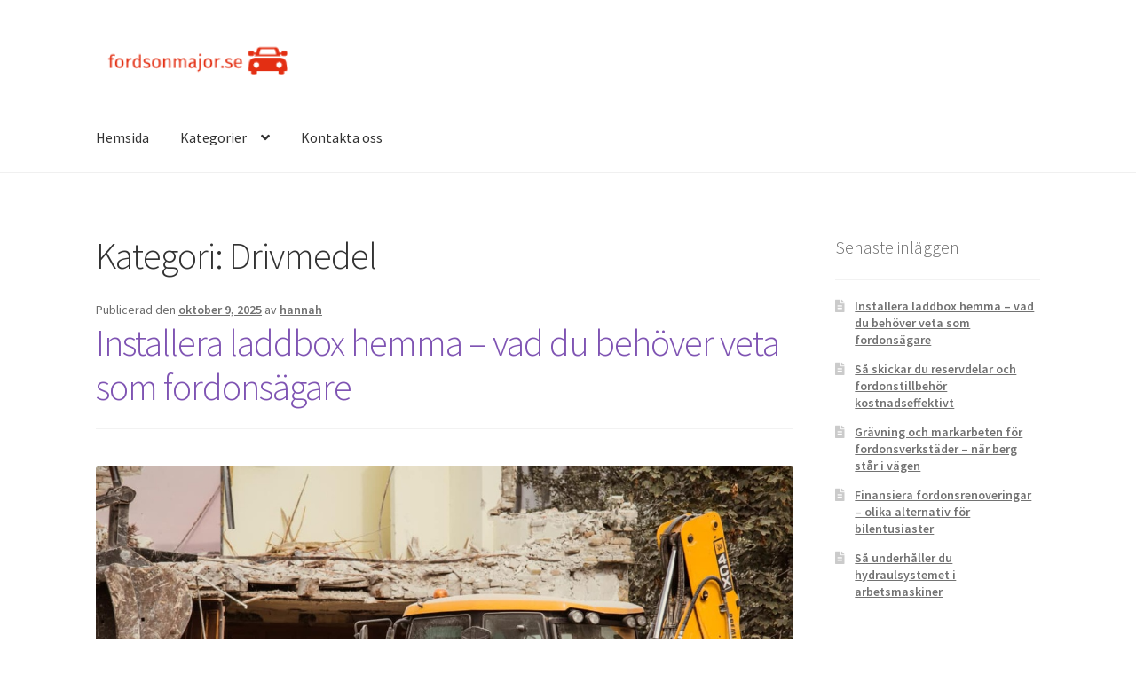

--- FILE ---
content_type: text/html; charset=UTF-8
request_url: https://fordsonmajor.se/category/drivmedel/
body_size: 33323
content:

<!doctype html>
<html lang="sv-SE">
<head>
<meta charset="UTF-8">
<meta name="viewport" content="width=device-width, initial-scale=1">
<link rel="profile" href="http://gmpg.org/xfn/11">
<link rel="pingback" href="https://fordsonmajor.se/xmlrpc.php">

<title>Drivmedel &#8211; fordsonmajor.se</title>
<meta name='robots' content='max-image-preview:large' />
	<style>img:is([sizes="auto" i], [sizes^="auto," i]) { contain-intrinsic-size: 3000px 1500px }</style>
	<link rel='dns-prefetch' href='//fonts.googleapis.com' />
<link rel="alternate" type="application/rss+xml" title="fordsonmajor.se &raquo; Webbflöde" href="https://fordsonmajor.se/feed/" />
<link rel="alternate" type="application/rss+xml" title="fordsonmajor.se &raquo; Kategoriflöde för Drivmedel" href="https://fordsonmajor.se/category/drivmedel/feed/" />
<script>
window._wpemojiSettings = {"baseUrl":"https:\/\/s.w.org\/images\/core\/emoji\/16.0.1\/72x72\/","ext":".png","svgUrl":"https:\/\/s.w.org\/images\/core\/emoji\/16.0.1\/svg\/","svgExt":".svg","source":{"concatemoji":"https:\/\/fordsonmajor.se\/wp-includes\/js\/wp-emoji-release.min.js?ver=6.8.3"}};
/*! This file is auto-generated */
!function(s,n){var o,i,e;function c(e){try{var t={supportTests:e,timestamp:(new Date).valueOf()};sessionStorage.setItem(o,JSON.stringify(t))}catch(e){}}function p(e,t,n){e.clearRect(0,0,e.canvas.width,e.canvas.height),e.fillText(t,0,0);var t=new Uint32Array(e.getImageData(0,0,e.canvas.width,e.canvas.height).data),a=(e.clearRect(0,0,e.canvas.width,e.canvas.height),e.fillText(n,0,0),new Uint32Array(e.getImageData(0,0,e.canvas.width,e.canvas.height).data));return t.every(function(e,t){return e===a[t]})}function u(e,t){e.clearRect(0,0,e.canvas.width,e.canvas.height),e.fillText(t,0,0);for(var n=e.getImageData(16,16,1,1),a=0;a<n.data.length;a++)if(0!==n.data[a])return!1;return!0}function f(e,t,n,a){switch(t){case"flag":return n(e,"\ud83c\udff3\ufe0f\u200d\u26a7\ufe0f","\ud83c\udff3\ufe0f\u200b\u26a7\ufe0f")?!1:!n(e,"\ud83c\udde8\ud83c\uddf6","\ud83c\udde8\u200b\ud83c\uddf6")&&!n(e,"\ud83c\udff4\udb40\udc67\udb40\udc62\udb40\udc65\udb40\udc6e\udb40\udc67\udb40\udc7f","\ud83c\udff4\u200b\udb40\udc67\u200b\udb40\udc62\u200b\udb40\udc65\u200b\udb40\udc6e\u200b\udb40\udc67\u200b\udb40\udc7f");case"emoji":return!a(e,"\ud83e\udedf")}return!1}function g(e,t,n,a){var r="undefined"!=typeof WorkerGlobalScope&&self instanceof WorkerGlobalScope?new OffscreenCanvas(300,150):s.createElement("canvas"),o=r.getContext("2d",{willReadFrequently:!0}),i=(o.textBaseline="top",o.font="600 32px Arial",{});return e.forEach(function(e){i[e]=t(o,e,n,a)}),i}function t(e){var t=s.createElement("script");t.src=e,t.defer=!0,s.head.appendChild(t)}"undefined"!=typeof Promise&&(o="wpEmojiSettingsSupports",i=["flag","emoji"],n.supports={everything:!0,everythingExceptFlag:!0},e=new Promise(function(e){s.addEventListener("DOMContentLoaded",e,{once:!0})}),new Promise(function(t){var n=function(){try{var e=JSON.parse(sessionStorage.getItem(o));if("object"==typeof e&&"number"==typeof e.timestamp&&(new Date).valueOf()<e.timestamp+604800&&"object"==typeof e.supportTests)return e.supportTests}catch(e){}return null}();if(!n){if("undefined"!=typeof Worker&&"undefined"!=typeof OffscreenCanvas&&"undefined"!=typeof URL&&URL.createObjectURL&&"undefined"!=typeof Blob)try{var e="postMessage("+g.toString()+"("+[JSON.stringify(i),f.toString(),p.toString(),u.toString()].join(",")+"));",a=new Blob([e],{type:"text/javascript"}),r=new Worker(URL.createObjectURL(a),{name:"wpTestEmojiSupports"});return void(r.onmessage=function(e){c(n=e.data),r.terminate(),t(n)})}catch(e){}c(n=g(i,f,p,u))}t(n)}).then(function(e){for(var t in e)n.supports[t]=e[t],n.supports.everything=n.supports.everything&&n.supports[t],"flag"!==t&&(n.supports.everythingExceptFlag=n.supports.everythingExceptFlag&&n.supports[t]);n.supports.everythingExceptFlag=n.supports.everythingExceptFlag&&!n.supports.flag,n.DOMReady=!1,n.readyCallback=function(){n.DOMReady=!0}}).then(function(){return e}).then(function(){var e;n.supports.everything||(n.readyCallback(),(e=n.source||{}).concatemoji?t(e.concatemoji):e.wpemoji&&e.twemoji&&(t(e.twemoji),t(e.wpemoji)))}))}((window,document),window._wpemojiSettings);
</script>
<style id='wp-emoji-styles-inline-css'>

	img.wp-smiley, img.emoji {
		display: inline !important;
		border: none !important;
		box-shadow: none !important;
		height: 1em !important;
		width: 1em !important;
		margin: 0 0.07em !important;
		vertical-align: -0.1em !important;
		background: none !important;
		padding: 0 !important;
	}
</style>
<link rel='stylesheet' id='wp-block-library-css' href='https://fordsonmajor.se/wp-includes/css/dist/block-library/style.min.css?ver=6.8.3' media='all' />
<style id='wp-block-library-theme-inline-css'>
.wp-block-audio :where(figcaption){color:#555;font-size:13px;text-align:center}.is-dark-theme .wp-block-audio :where(figcaption){color:#ffffffa6}.wp-block-audio{margin:0 0 1em}.wp-block-code{border:1px solid #ccc;border-radius:4px;font-family:Menlo,Consolas,monaco,monospace;padding:.8em 1em}.wp-block-embed :where(figcaption){color:#555;font-size:13px;text-align:center}.is-dark-theme .wp-block-embed :where(figcaption){color:#ffffffa6}.wp-block-embed{margin:0 0 1em}.blocks-gallery-caption{color:#555;font-size:13px;text-align:center}.is-dark-theme .blocks-gallery-caption{color:#ffffffa6}:root :where(.wp-block-image figcaption){color:#555;font-size:13px;text-align:center}.is-dark-theme :root :where(.wp-block-image figcaption){color:#ffffffa6}.wp-block-image{margin:0 0 1em}.wp-block-pullquote{border-bottom:4px solid;border-top:4px solid;color:currentColor;margin-bottom:1.75em}.wp-block-pullquote cite,.wp-block-pullquote footer,.wp-block-pullquote__citation{color:currentColor;font-size:.8125em;font-style:normal;text-transform:uppercase}.wp-block-quote{border-left:.25em solid;margin:0 0 1.75em;padding-left:1em}.wp-block-quote cite,.wp-block-quote footer{color:currentColor;font-size:.8125em;font-style:normal;position:relative}.wp-block-quote:where(.has-text-align-right){border-left:none;border-right:.25em solid;padding-left:0;padding-right:1em}.wp-block-quote:where(.has-text-align-center){border:none;padding-left:0}.wp-block-quote.is-large,.wp-block-quote.is-style-large,.wp-block-quote:where(.is-style-plain){border:none}.wp-block-search .wp-block-search__label{font-weight:700}.wp-block-search__button{border:1px solid #ccc;padding:.375em .625em}:where(.wp-block-group.has-background){padding:1.25em 2.375em}.wp-block-separator.has-css-opacity{opacity:.4}.wp-block-separator{border:none;border-bottom:2px solid;margin-left:auto;margin-right:auto}.wp-block-separator.has-alpha-channel-opacity{opacity:1}.wp-block-separator:not(.is-style-wide):not(.is-style-dots){width:100px}.wp-block-separator.has-background:not(.is-style-dots){border-bottom:none;height:1px}.wp-block-separator.has-background:not(.is-style-wide):not(.is-style-dots){height:2px}.wp-block-table{margin:0 0 1em}.wp-block-table td,.wp-block-table th{word-break:normal}.wp-block-table :where(figcaption){color:#555;font-size:13px;text-align:center}.is-dark-theme .wp-block-table :where(figcaption){color:#ffffffa6}.wp-block-video :where(figcaption){color:#555;font-size:13px;text-align:center}.is-dark-theme .wp-block-video :where(figcaption){color:#ffffffa6}.wp-block-video{margin:0 0 1em}:root :where(.wp-block-template-part.has-background){margin-bottom:0;margin-top:0;padding:1.25em 2.375em}
</style>
<style id='classic-theme-styles-inline-css'>
/*! This file is auto-generated */
.wp-block-button__link{color:#fff;background-color:#32373c;border-radius:9999px;box-shadow:none;text-decoration:none;padding:calc(.667em + 2px) calc(1.333em + 2px);font-size:1.125em}.wp-block-file__button{background:#32373c;color:#fff;text-decoration:none}
</style>
<link rel='stylesheet' id='storefront-gutenberg-blocks-css' href='https://fordsonmajor.se/wp-content/themes/storefront/assets/css/base/gutenberg-blocks.css?ver=4.5.3' media='all' />
<style id='storefront-gutenberg-blocks-inline-css'>

				.wp-block-button__link:not(.has-text-color) {
					color: #333333;
				}

				.wp-block-button__link:not(.has-text-color):hover,
				.wp-block-button__link:not(.has-text-color):focus,
				.wp-block-button__link:not(.has-text-color):active {
					color: #333333;
				}

				.wp-block-button__link:not(.has-background) {
					background-color: #eeeeee;
				}

				.wp-block-button__link:not(.has-background):hover,
				.wp-block-button__link:not(.has-background):focus,
				.wp-block-button__link:not(.has-background):active {
					border-color: #d5d5d5;
					background-color: #d5d5d5;
				}

				.wc-block-grid__products .wc-block-grid__product .wp-block-button__link {
					background-color: #eeeeee;
					border-color: #eeeeee;
					color: #333333;
				}

				.wp-block-quote footer,
				.wp-block-quote cite,
				.wp-block-quote__citation {
					color: #6d6d6d;
				}

				.wp-block-pullquote cite,
				.wp-block-pullquote footer,
				.wp-block-pullquote__citation {
					color: #6d6d6d;
				}

				.wp-block-image figcaption {
					color: #6d6d6d;
				}

				.wp-block-separator.is-style-dots::before {
					color: #333333;
				}

				.wp-block-file a.wp-block-file__button {
					color: #333333;
					background-color: #eeeeee;
					border-color: #eeeeee;
				}

				.wp-block-file a.wp-block-file__button:hover,
				.wp-block-file a.wp-block-file__button:focus,
				.wp-block-file a.wp-block-file__button:active {
					color: #333333;
					background-color: #d5d5d5;
				}

				.wp-block-code,
				.wp-block-preformatted pre {
					color: #6d6d6d;
				}

				.wp-block-table:not( .has-background ):not( .is-style-stripes ) tbody tr:nth-child(2n) td {
					background-color: #fdfdfd;
				}

				.wp-block-cover .wp-block-cover__inner-container h1:not(.has-text-color),
				.wp-block-cover .wp-block-cover__inner-container h2:not(.has-text-color),
				.wp-block-cover .wp-block-cover__inner-container h3:not(.has-text-color),
				.wp-block-cover .wp-block-cover__inner-container h4:not(.has-text-color),
				.wp-block-cover .wp-block-cover__inner-container h5:not(.has-text-color),
				.wp-block-cover .wp-block-cover__inner-container h6:not(.has-text-color) {
					color: #000000;
				}

				.wc-block-components-price-slider__range-input-progress,
				.rtl .wc-block-components-price-slider__range-input-progress {
					--range-color: #7f54b3;
				}

				/* Target only IE11 */
				@media all and (-ms-high-contrast: none), (-ms-high-contrast: active) {
					.wc-block-components-price-slider__range-input-progress {
						background: #7f54b3;
					}
				}

				.wc-block-components-button:not(.is-link) {
					background-color: #333333;
					color: #ffffff;
				}

				.wc-block-components-button:not(.is-link):hover,
				.wc-block-components-button:not(.is-link):focus,
				.wc-block-components-button:not(.is-link):active {
					background-color: #1a1a1a;
					color: #ffffff;
				}

				.wc-block-components-button:not(.is-link):disabled {
					background-color: #333333;
					color: #ffffff;
				}

				.wc-block-cart__submit-container {
					background-color: #ffffff;
				}

				.wc-block-cart__submit-container::before {
					color: rgba(220,220,220,0.5);
				}

				.wc-block-components-order-summary-item__quantity {
					background-color: #ffffff;
					border-color: #6d6d6d;
					box-shadow: 0 0 0 2px #ffffff;
					color: #6d6d6d;
				}
			
</style>
<style id='global-styles-inline-css'>
:root{--wp--preset--aspect-ratio--square: 1;--wp--preset--aspect-ratio--4-3: 4/3;--wp--preset--aspect-ratio--3-4: 3/4;--wp--preset--aspect-ratio--3-2: 3/2;--wp--preset--aspect-ratio--2-3: 2/3;--wp--preset--aspect-ratio--16-9: 16/9;--wp--preset--aspect-ratio--9-16: 9/16;--wp--preset--color--black: #000000;--wp--preset--color--cyan-bluish-gray: #abb8c3;--wp--preset--color--white: #ffffff;--wp--preset--color--pale-pink: #f78da7;--wp--preset--color--vivid-red: #cf2e2e;--wp--preset--color--luminous-vivid-orange: #ff6900;--wp--preset--color--luminous-vivid-amber: #fcb900;--wp--preset--color--light-green-cyan: #7bdcb5;--wp--preset--color--vivid-green-cyan: #00d084;--wp--preset--color--pale-cyan-blue: #8ed1fc;--wp--preset--color--vivid-cyan-blue: #0693e3;--wp--preset--color--vivid-purple: #9b51e0;--wp--preset--gradient--vivid-cyan-blue-to-vivid-purple: linear-gradient(135deg,rgba(6,147,227,1) 0%,rgb(155,81,224) 100%);--wp--preset--gradient--light-green-cyan-to-vivid-green-cyan: linear-gradient(135deg,rgb(122,220,180) 0%,rgb(0,208,130) 100%);--wp--preset--gradient--luminous-vivid-amber-to-luminous-vivid-orange: linear-gradient(135deg,rgba(252,185,0,1) 0%,rgba(255,105,0,1) 100%);--wp--preset--gradient--luminous-vivid-orange-to-vivid-red: linear-gradient(135deg,rgba(255,105,0,1) 0%,rgb(207,46,46) 100%);--wp--preset--gradient--very-light-gray-to-cyan-bluish-gray: linear-gradient(135deg,rgb(238,238,238) 0%,rgb(169,184,195) 100%);--wp--preset--gradient--cool-to-warm-spectrum: linear-gradient(135deg,rgb(74,234,220) 0%,rgb(151,120,209) 20%,rgb(207,42,186) 40%,rgb(238,44,130) 60%,rgb(251,105,98) 80%,rgb(254,248,76) 100%);--wp--preset--gradient--blush-light-purple: linear-gradient(135deg,rgb(255,206,236) 0%,rgb(152,150,240) 100%);--wp--preset--gradient--blush-bordeaux: linear-gradient(135deg,rgb(254,205,165) 0%,rgb(254,45,45) 50%,rgb(107,0,62) 100%);--wp--preset--gradient--luminous-dusk: linear-gradient(135deg,rgb(255,203,112) 0%,rgb(199,81,192) 50%,rgb(65,88,208) 100%);--wp--preset--gradient--pale-ocean: linear-gradient(135deg,rgb(255,245,203) 0%,rgb(182,227,212) 50%,rgb(51,167,181) 100%);--wp--preset--gradient--electric-grass: linear-gradient(135deg,rgb(202,248,128) 0%,rgb(113,206,126) 100%);--wp--preset--gradient--midnight: linear-gradient(135deg,rgb(2,3,129) 0%,rgb(40,116,252) 100%);--wp--preset--font-size--small: 14px;--wp--preset--font-size--medium: 23px;--wp--preset--font-size--large: 26px;--wp--preset--font-size--x-large: 42px;--wp--preset--font-size--normal: 16px;--wp--preset--font-size--huge: 37px;--wp--preset--spacing--20: 0.44rem;--wp--preset--spacing--30: 0.67rem;--wp--preset--spacing--40: 1rem;--wp--preset--spacing--50: 1.5rem;--wp--preset--spacing--60: 2.25rem;--wp--preset--spacing--70: 3.38rem;--wp--preset--spacing--80: 5.06rem;--wp--preset--shadow--natural: 6px 6px 9px rgba(0, 0, 0, 0.2);--wp--preset--shadow--deep: 12px 12px 50px rgba(0, 0, 0, 0.4);--wp--preset--shadow--sharp: 6px 6px 0px rgba(0, 0, 0, 0.2);--wp--preset--shadow--outlined: 6px 6px 0px -3px rgba(255, 255, 255, 1), 6px 6px rgba(0, 0, 0, 1);--wp--preset--shadow--crisp: 6px 6px 0px rgba(0, 0, 0, 1);}:where(.is-layout-flex){gap: 0.5em;}:where(.is-layout-grid){gap: 0.5em;}body .is-layout-flex{display: flex;}.is-layout-flex{flex-wrap: wrap;align-items: center;}.is-layout-flex > :is(*, div){margin: 0;}body .is-layout-grid{display: grid;}.is-layout-grid > :is(*, div){margin: 0;}:where(.wp-block-columns.is-layout-flex){gap: 2em;}:where(.wp-block-columns.is-layout-grid){gap: 2em;}:where(.wp-block-post-template.is-layout-flex){gap: 1.25em;}:where(.wp-block-post-template.is-layout-grid){gap: 1.25em;}.has-black-color{color: var(--wp--preset--color--black) !important;}.has-cyan-bluish-gray-color{color: var(--wp--preset--color--cyan-bluish-gray) !important;}.has-white-color{color: var(--wp--preset--color--white) !important;}.has-pale-pink-color{color: var(--wp--preset--color--pale-pink) !important;}.has-vivid-red-color{color: var(--wp--preset--color--vivid-red) !important;}.has-luminous-vivid-orange-color{color: var(--wp--preset--color--luminous-vivid-orange) !important;}.has-luminous-vivid-amber-color{color: var(--wp--preset--color--luminous-vivid-amber) !important;}.has-light-green-cyan-color{color: var(--wp--preset--color--light-green-cyan) !important;}.has-vivid-green-cyan-color{color: var(--wp--preset--color--vivid-green-cyan) !important;}.has-pale-cyan-blue-color{color: var(--wp--preset--color--pale-cyan-blue) !important;}.has-vivid-cyan-blue-color{color: var(--wp--preset--color--vivid-cyan-blue) !important;}.has-vivid-purple-color{color: var(--wp--preset--color--vivid-purple) !important;}.has-black-background-color{background-color: var(--wp--preset--color--black) !important;}.has-cyan-bluish-gray-background-color{background-color: var(--wp--preset--color--cyan-bluish-gray) !important;}.has-white-background-color{background-color: var(--wp--preset--color--white) !important;}.has-pale-pink-background-color{background-color: var(--wp--preset--color--pale-pink) !important;}.has-vivid-red-background-color{background-color: var(--wp--preset--color--vivid-red) !important;}.has-luminous-vivid-orange-background-color{background-color: var(--wp--preset--color--luminous-vivid-orange) !important;}.has-luminous-vivid-amber-background-color{background-color: var(--wp--preset--color--luminous-vivid-amber) !important;}.has-light-green-cyan-background-color{background-color: var(--wp--preset--color--light-green-cyan) !important;}.has-vivid-green-cyan-background-color{background-color: var(--wp--preset--color--vivid-green-cyan) !important;}.has-pale-cyan-blue-background-color{background-color: var(--wp--preset--color--pale-cyan-blue) !important;}.has-vivid-cyan-blue-background-color{background-color: var(--wp--preset--color--vivid-cyan-blue) !important;}.has-vivid-purple-background-color{background-color: var(--wp--preset--color--vivid-purple) !important;}.has-black-border-color{border-color: var(--wp--preset--color--black) !important;}.has-cyan-bluish-gray-border-color{border-color: var(--wp--preset--color--cyan-bluish-gray) !important;}.has-white-border-color{border-color: var(--wp--preset--color--white) !important;}.has-pale-pink-border-color{border-color: var(--wp--preset--color--pale-pink) !important;}.has-vivid-red-border-color{border-color: var(--wp--preset--color--vivid-red) !important;}.has-luminous-vivid-orange-border-color{border-color: var(--wp--preset--color--luminous-vivid-orange) !important;}.has-luminous-vivid-amber-border-color{border-color: var(--wp--preset--color--luminous-vivid-amber) !important;}.has-light-green-cyan-border-color{border-color: var(--wp--preset--color--light-green-cyan) !important;}.has-vivid-green-cyan-border-color{border-color: var(--wp--preset--color--vivid-green-cyan) !important;}.has-pale-cyan-blue-border-color{border-color: var(--wp--preset--color--pale-cyan-blue) !important;}.has-vivid-cyan-blue-border-color{border-color: var(--wp--preset--color--vivid-cyan-blue) !important;}.has-vivid-purple-border-color{border-color: var(--wp--preset--color--vivid-purple) !important;}.has-vivid-cyan-blue-to-vivid-purple-gradient-background{background: var(--wp--preset--gradient--vivid-cyan-blue-to-vivid-purple) !important;}.has-light-green-cyan-to-vivid-green-cyan-gradient-background{background: var(--wp--preset--gradient--light-green-cyan-to-vivid-green-cyan) !important;}.has-luminous-vivid-amber-to-luminous-vivid-orange-gradient-background{background: var(--wp--preset--gradient--luminous-vivid-amber-to-luminous-vivid-orange) !important;}.has-luminous-vivid-orange-to-vivid-red-gradient-background{background: var(--wp--preset--gradient--luminous-vivid-orange-to-vivid-red) !important;}.has-very-light-gray-to-cyan-bluish-gray-gradient-background{background: var(--wp--preset--gradient--very-light-gray-to-cyan-bluish-gray) !important;}.has-cool-to-warm-spectrum-gradient-background{background: var(--wp--preset--gradient--cool-to-warm-spectrum) !important;}.has-blush-light-purple-gradient-background{background: var(--wp--preset--gradient--blush-light-purple) !important;}.has-blush-bordeaux-gradient-background{background: var(--wp--preset--gradient--blush-bordeaux) !important;}.has-luminous-dusk-gradient-background{background: var(--wp--preset--gradient--luminous-dusk) !important;}.has-pale-ocean-gradient-background{background: var(--wp--preset--gradient--pale-ocean) !important;}.has-electric-grass-gradient-background{background: var(--wp--preset--gradient--electric-grass) !important;}.has-midnight-gradient-background{background: var(--wp--preset--gradient--midnight) !important;}.has-small-font-size{font-size: var(--wp--preset--font-size--small) !important;}.has-medium-font-size{font-size: var(--wp--preset--font-size--medium) !important;}.has-large-font-size{font-size: var(--wp--preset--font-size--large) !important;}.has-x-large-font-size{font-size: var(--wp--preset--font-size--x-large) !important;}
:where(.wp-block-post-template.is-layout-flex){gap: 1.25em;}:where(.wp-block-post-template.is-layout-grid){gap: 1.25em;}
:where(.wp-block-columns.is-layout-flex){gap: 2em;}:where(.wp-block-columns.is-layout-grid){gap: 2em;}
:root :where(.wp-block-pullquote){font-size: 1.5em;line-height: 1.6;}
</style>
<link rel='stylesheet' id='contact-form-7-css' href='https://fordsonmajor.se/wp-content/plugins/contact-form-7/includes/css/styles.css?ver=5.8.3' media='all' />
<link rel='stylesheet' id='storefront-style-css' href='https://fordsonmajor.se/wp-content/themes/storefront/style.css?ver=4.5.3' media='all' />
<style id='storefront-style-inline-css'>

			.main-navigation ul li a,
			.site-title a,
			ul.menu li a,
			.site-branding h1 a,
			button.menu-toggle,
			button.menu-toggle:hover,
			.handheld-navigation .dropdown-toggle {
				color: #333333;
			}

			button.menu-toggle,
			button.menu-toggle:hover {
				border-color: #333333;
			}

			.main-navigation ul li a:hover,
			.main-navigation ul li:hover > a,
			.site-title a:hover,
			.site-header ul.menu li.current-menu-item > a {
				color: #747474;
			}

			table:not( .has-background ) th {
				background-color: #f8f8f8;
			}

			table:not( .has-background ) tbody td {
				background-color: #fdfdfd;
			}

			table:not( .has-background ) tbody tr:nth-child(2n) td,
			fieldset,
			fieldset legend {
				background-color: #fbfbfb;
			}

			.site-header,
			.secondary-navigation ul ul,
			.main-navigation ul.menu > li.menu-item-has-children:after,
			.secondary-navigation ul.menu ul,
			.storefront-handheld-footer-bar,
			.storefront-handheld-footer-bar ul li > a,
			.storefront-handheld-footer-bar ul li.search .site-search,
			button.menu-toggle,
			button.menu-toggle:hover {
				background-color: #ffffff;
			}

			p.site-description,
			.site-header,
			.storefront-handheld-footer-bar {
				color: #404040;
			}

			button.menu-toggle:after,
			button.menu-toggle:before,
			button.menu-toggle span:before {
				background-color: #333333;
			}

			h1, h2, h3, h4, h5, h6, .wc-block-grid__product-title {
				color: #333333;
			}

			.widget h1 {
				border-bottom-color: #333333;
			}

			body,
			.secondary-navigation a {
				color: #6d6d6d;
			}

			.widget-area .widget a,
			.hentry .entry-header .posted-on a,
			.hentry .entry-header .post-author a,
			.hentry .entry-header .post-comments a,
			.hentry .entry-header .byline a {
				color: #727272;
			}

			a {
				color: #7f54b3;
			}

			a:focus,
			button:focus,
			.button.alt:focus,
			input:focus,
			textarea:focus,
			input[type="button"]:focus,
			input[type="reset"]:focus,
			input[type="submit"]:focus,
			input[type="email"]:focus,
			input[type="tel"]:focus,
			input[type="url"]:focus,
			input[type="password"]:focus,
			input[type="search"]:focus {
				outline-color: #7f54b3;
			}

			button, input[type="button"], input[type="reset"], input[type="submit"], .button, .widget a.button {
				background-color: #eeeeee;
				border-color: #eeeeee;
				color: #333333;
			}

			button:hover, input[type="button"]:hover, input[type="reset"]:hover, input[type="submit"]:hover, .button:hover, .widget a.button:hover {
				background-color: #d5d5d5;
				border-color: #d5d5d5;
				color: #333333;
			}

			button.alt, input[type="button"].alt, input[type="reset"].alt, input[type="submit"].alt, .button.alt, .widget-area .widget a.button.alt {
				background-color: #333333;
				border-color: #333333;
				color: #ffffff;
			}

			button.alt:hover, input[type="button"].alt:hover, input[type="reset"].alt:hover, input[type="submit"].alt:hover, .button.alt:hover, .widget-area .widget a.button.alt:hover {
				background-color: #1a1a1a;
				border-color: #1a1a1a;
				color: #ffffff;
			}

			.pagination .page-numbers li .page-numbers.current {
				background-color: #e6e6e6;
				color: #636363;
			}

			#comments .comment-list .comment-content .comment-text {
				background-color: #f8f8f8;
			}

			.site-footer {
				background-color: #f0f0f0;
				color: #6d6d6d;
			}

			.site-footer a:not(.button):not(.components-button) {
				color: #333333;
			}

			.site-footer .storefront-handheld-footer-bar a:not(.button):not(.components-button) {
				color: #333333;
			}

			.site-footer h1, .site-footer h2, .site-footer h3, .site-footer h4, .site-footer h5, .site-footer h6, .site-footer .widget .widget-title, .site-footer .widget .widgettitle {
				color: #333333;
			}

			.page-template-template-homepage.has-post-thumbnail .type-page.has-post-thumbnail .entry-title {
				color: #000000;
			}

			.page-template-template-homepage.has-post-thumbnail .type-page.has-post-thumbnail .entry-content {
				color: #000000;
			}

			@media screen and ( min-width: 768px ) {
				.secondary-navigation ul.menu a:hover {
					color: #595959;
				}

				.secondary-navigation ul.menu a {
					color: #404040;
				}

				.main-navigation ul.menu ul.sub-menu,
				.main-navigation ul.nav-menu ul.children {
					background-color: #f0f0f0;
				}

				.site-header {
					border-bottom-color: #f0f0f0;
				}
			}
</style>
<link rel='stylesheet' id='storefront-icons-css' href='https://fordsonmajor.se/wp-content/themes/storefront/assets/css/base/icons.css?ver=4.5.3' media='all' />
<link rel='stylesheet' id='storefront-fonts-css' href='https://fonts.googleapis.com/css?family=Source+Sans+Pro%3A400%2C300%2C300italic%2C400italic%2C600%2C700%2C900&#038;subset=latin%2Clatin-ext&#038;ver=4.5.3' media='all' />
<link rel="https://api.w.org/" href="https://fordsonmajor.se/wp-json/" /><link rel="alternate" title="JSON" type="application/json" href="https://fordsonmajor.se/wp-json/wp/v2/categories/4" /><link rel="EditURI" type="application/rsd+xml" title="RSD" href="https://fordsonmajor.se/xmlrpc.php?rsd" />
<meta name="generator" content="WordPress 6.8.3" />
<meta name="generator" content="Elementor 3.33.2; features: additional_custom_breakpoints; settings: css_print_method-internal, google_font-enabled, font_display-auto">
			<style>
				.e-con.e-parent:nth-of-type(n+4):not(.e-lazyloaded):not(.e-no-lazyload),
				.e-con.e-parent:nth-of-type(n+4):not(.e-lazyloaded):not(.e-no-lazyload) * {
					background-image: none !important;
				}
				@media screen and (max-height: 1024px) {
					.e-con.e-parent:nth-of-type(n+3):not(.e-lazyloaded):not(.e-no-lazyload),
					.e-con.e-parent:nth-of-type(n+3):not(.e-lazyloaded):not(.e-no-lazyload) * {
						background-image: none !important;
					}
				}
				@media screen and (max-height: 640px) {
					.e-con.e-parent:nth-of-type(n+2):not(.e-lazyloaded):not(.e-no-lazyload),
					.e-con.e-parent:nth-of-type(n+2):not(.e-lazyloaded):not(.e-no-lazyload) * {
						background-image: none !important;
					}
				}
			</style>
			<link rel="icon" href="https://fordsonmajor.se/wp-content/uploads/sites/120/2022/06/cropped-icon-32x32.png" sizes="32x32" />
<link rel="icon" href="https://fordsonmajor.se/wp-content/uploads/sites/120/2022/06/cropped-icon-192x192.png" sizes="192x192" />
<link rel="apple-touch-icon" href="https://fordsonmajor.se/wp-content/uploads/sites/120/2022/06/cropped-icon-180x180.png" />
<meta name="msapplication-TileImage" content="https://fordsonmajor.se/wp-content/uploads/sites/120/2022/06/cropped-icon-270x270.png" />
		<style id="wp-custom-css">
			.site-info {
        font-size:0px
}
.site-info:before {
        font-size:13px;
        content:'Copyright - fordsonmajor.se';
}		</style>
		</head>

<body class="archive category category-drivmedel category-4 wp-custom-logo wp-embed-responsive wp-theme-storefront no-wc-breadcrumb storefront-align-wide right-sidebar elementor-default elementor-kit-7">



<div id="page" class="hfeed site">
	
	<header id="masthead" class="site-header" role="banner" style="">

		<div class="col-full">		<a class="skip-link screen-reader-text" href="#site-navigation">Hoppa till navigering</a>
		<a class="skip-link screen-reader-text" href="#content">Hoppa till innehåll</a>
				<div class="site-branding">
			<a href="https://fordsonmajor.se/" class="custom-logo-link" rel="home"><img width="200" height="46" src="https://fordsonmajor.se/wp-content/uploads/sites/120/2022/06/cropped-logo-1.png" class="custom-logo" alt="fordsonmajor.se" decoding="async" /></a>		</div>
		</div><div class="storefront-primary-navigation"><div class="col-full">		<nav id="site-navigation" class="main-navigation" role="navigation" aria-label="Primär navigation">
		<button id="site-navigation-menu-toggle" class="menu-toggle" aria-controls="site-navigation" aria-expanded="false"><span>Meny</span></button>
			<div class="primary-navigation"><ul id="menu-menu" class="menu"><li id="menu-item-40" class="menu-item menu-item-type-post_type menu-item-object-page menu-item-home menu-item-40"><a href="https://fordsonmajor.se/">Hemsida</a></li>
<li id="menu-item-42" class="menu-item menu-item-type-custom menu-item-object-custom current-menu-ancestor current-menu-parent menu-item-has-children menu-item-42"><a href="#">Kategorier</a>
<ul class="sub-menu">
	<li id="menu-item-43" class="menu-item menu-item-type-taxonomy menu-item-object-category menu-item-43"><a href="https://fordsonmajor.se/category/fordonsekonomi/">Fordonsekonomi</a></li>
	<li id="menu-item-44" class="menu-item menu-item-type-taxonomy menu-item-object-category menu-item-44"><a href="https://fordsonmajor.se/category/bilnyheter/">Bilnyheter</a></li>
	<li id="menu-item-45" class="menu-item menu-item-type-taxonomy menu-item-object-category current-menu-item menu-item-45"><a href="https://fordsonmajor.se/category/drivmedel/" aria-current="page">Drivmedel</a></li>
</ul>
</li>
<li id="menu-item-41" class="menu-item menu-item-type-post_type menu-item-object-page menu-item-41"><a href="https://fordsonmajor.se/kontakta-oss/">Kontakta oss</a></li>
</ul></div><div class="menu"><ul>
<li ><a href="https://fordsonmajor.se/">Hem</a></li><li class="page_item page-item-24"><a href="https://fordsonmajor.se/kontakta-oss/">Kontakta oss</a></li>
</ul></div>
		</nav><!-- #site-navigation -->
		</div></div>
	</header><!-- #masthead -->

	
	<div id="content" class="site-content" tabindex="-1">
		<div class="col-full">

		
	<div id="primary" class="content-area">
		<main id="main" class="site-main" role="main">

		
			<header class="page-header">
				<h1 class="page-title">Kategori: <span>Drivmedel</span></h1>			</header><!-- .page-header -->

			
<article id="post-157" class="post-157 post type-post status-publish format-standard has-post-thumbnail hentry category-drivmedel">

			<header class="entry-header">
		
			<span class="posted-on">Publicerad den <a href="https://fordsonmajor.se/installera-laddbox-hemma-vad-du-behover-veta-som-fordonsagare/" rel="bookmark"><time class="entry-date published" datetime="2025-10-09T12:09:00+00:00">oktober 9, 2025</time><time class="updated" datetime="2025-09-26T13:01:52+00:00">september 26, 2025</time></a></span> <span class="post-author">av <a href="https://fordsonmajor.se/author/admin/" rel="author">hannah</a></span> <h2 class="alpha entry-title"><a href="https://fordsonmajor.se/installera-laddbox-hemma-vad-du-behover-veta-som-fordonsagare/" rel="bookmark">Installera laddbox hemma – vad du behöver veta som fordonsägare</a></h2>		</header><!-- .entry-header -->
				<div class="entry-content">
		<img fetchpriority="high" width="1092" height="728" src="https://fordsonmajor.se/wp-content/uploads/sites/120/2025/09/image_1.jpg" class="attachment- size- wp-post-image" alt="" decoding="async" srcset="https://fordsonmajor.se/wp-content/uploads/sites/120/2025/09/image_1.jpg 1092w, https://fordsonmajor.se/wp-content/uploads/sites/120/2025/09/image_1-300x200.jpg 300w, https://fordsonmajor.se/wp-content/uploads/sites/120/2025/09/image_1-1024x683.jpg 1024w, https://fordsonmajor.se/wp-content/uploads/sites/120/2025/09/image_1-768x512.jpg 768w" sizes="(max-width: 1092px) 100vw, 1092px" /><p>När jag bytte till elbil var en av de första och viktigaste frågorna inte <strong>om</strong> jag skulle skaffa en laddbox, utan <strong>hur</strong>. Att förlita sig på ett vanligt vägguttag kändes aldrig som en hållbar eller säker lösning i längden. Det är långsamt, och uttagen är helt enkelt inte byggda för den typen av kontinuerlig, hög belastning som en elbil kräver. En dedikerad laddbox är däremot en investering i både bekvämlighet och trygghet. Det är en fundamental del av att äga en elbil, precis som bra däck eller regelbundet underhåll. Här delar jag med mig av mina praktiska erfarenheter och allt du som fordonsägare behöver tänka på inför installationen.</p>
<h2>Varför en laddbox är en självklarhet, inte en lyx</h2>
<p>Många som är nya i elbilsvärlden funderar på om det verkligen är nödvändigt med en laddbox. Kan man inte bara använda det där motorvärmaruttaget eller ett vanligt schukouttag i garaget? Svaret är enkelt: det bör du inte. Ett vanligt vägguttag är konstruerat för korta perioder med relativt låg ström. Att ladda en elbil, även på låg effekt, innebär en hög och ihållande belastning under många timmar. Det skapar en betydande risk för överhettning och i värsta fall brand. Dessutom är det otroligt långsamt. Att ladda ett stort elbilsbatteri från tomt till fullt kan ta över 40 timmar med ett vanligt uttag. En laddbox är däremot byggd för exakt detta ändamål. Den kommunicerar med bilen, övervakar temperatur och ser till att laddningen sker säkert och effektivt. Med en effekt på 7,4 kW eller 11 kW kan du ladda bilen full över natten, vilket förvandlar elbilslivet från en planeringsövning till en självklar del av vardagen. Lägg därtill att hemmaladdning är betydligt billigare än att använda offentliga laddstationer, och investeringen blir snabbt försvarbar.</p>
<h2>Installationsprocessen från tanke till färdig laddning</h2>
<p>Själva processen att få en laddbox på plats kan kännas överväldigande med tekniska termer och olika val. Men om man bryter ner det i några tydliga steg blir det betydligt enklare. Det handlar i grunden om att välja rätt utrustning, anlita rätt person för jobbet och förstå kostnaderna. Det är ett projekt som kräver lite efterforskning, men när det väl är klart har du en lösning som kommer att tjäna dig väl i många år framöver.</p>
<h3>Steg 1: Välj rätt box för dina behov och din framtid</h3>
<p>Den första frågan är vilken effekt du behöver. Laddboxar finns huvudsakligen som 1-fas (upp till 7,4 kW) och 3-fas (11 kW eller 22 kW). Tänk på effekten som tjockleken på en vattenslang – en 3-fasladdare på 11 kW fyller batteriet betydligt snabbare än en 1-fas på 3,7 kW. Många moderna elbilar och laddhybrider kan dra full nytta av 11 kW, vilket gör en 3-fasbox till ett klokt och framtidssäkert val om ditt hus har den möjligheten. En enkel formel för att beräkna laddtid är: Batteriets kapacitet (kWh) / Laddeffekt (kW) = Laddningstid i timmar. Utöver effekten finns smarta funktioner som är värda att överväga. Många boxar har idag Wi-Fi-anslutning och en tillhörande app. Det låter dig schemalägga laddningen till nattens billigare eltimmar, se statistik över din förbrukning och starta eller stoppa laddningen på distans. Det är funktioner som jag själv värdesätter högt i vardagen och som gör ägandet både billigare och smidigare.</p>
<h3>Steg 2: Anlita en behörig elektriker, den absolut viktigaste regeln</h3>
<p>Det här är den punkt som inte är förhandlingsbar: installationen av en laddbox måste utföras av en behörig elinstallatör. Detta är inte ett gör-det-själv-projekt. En felaktig installation är direkt livsfarlig och kan orsaka enorma skador på både din fastighet och din bil. Detta är inte bara en rekommendation, det är ett lagkrav, något som <a href="https://www.elsakerhetsverket.se/">Elsäkerhetsverket</a> är mycket tydliga med. En professionell installatör ser till att allt kopplas korrekt, att en separat säkring och jordfelsbrytare installeras, och att din elcentral klarar av den nya belastningen. En seriös installatör vet inte bara hur man drar kablarna säkert, de har också koll på vilka produkter som håller måttet över tid. För att säkerställa högsta kvalitet är det fördelaktigt att installatören vänder sig till specialiserade grossister för att köpa in <a href="https://skarebo.se/laddboxar/">en driftsäker laddbox med alla nödvändiga tillbehör</a>, vilket är en enorm trygghet för dig som slutkund. Du anlitar ju en expert för deras kunskap, och det inkluderar valet av material.</p>
<h3>Steg 3: Kostnader, avdrag och vad som faktiskt ingår</h3>
<p>Priset för en laddbox och installation varierar, men efter det gröna avdraget på 50 % landar den totala kostnaden för en laddbox med standardinstallation ofta på mellan 10 000 och 20 000 kronor. Den goda nyheten är att du som privatperson kan använda skattereduktionen för grön teknik, vilket du kan läsa mer om hos <a href="https://www.skatteverket.se/">Skatteverket</a>. Avdraget görs direkt på fakturan från installatören, så du behöver inte ansöka om det själv. En standardinstallation från de flesta firmor täcker vanligtvis följande punkter:</p>
<ul>
<li>Montering av laddboxen på en vägg.</li>
<li>Upp till 10-15 meter kabeldragning från elcentralen.</li>
<li>En borrning genom en yttervägg (trä/gips/tegel).</li>
<li>Installation av nödvändiga säkringar och jordfelsbrytare.</li>
</ul>
<p>Allt utöver detta, som längre kabeldragning, behov av att gräva ner kabel, eller om din elcentral behöver moderniseras, kan medföra extra kostnader. Var noga med att få en tydlig offert.</p>
<h2>Undvik de vanligaste fallgroparna i praktiken</h2>
<p>När de stora besluten är fattade återstår några praktiska detaljer som är lätta att missa men som kan göra stor skillnad för den dagliga användningen. Att tänka igenom dessa i förväg kan bespara dig framtida huvudvärk.</p>
<h3>Säkringen går, vikten av lastbalansering</h3>
<p>En av de smartaste funktionerna du kan välja till din laddbox är dynamisk lastbalansering. Tänk dig att du kommer hem en kall vinterkväll, kopplar in bilen, startar ugnen för middagen, och samtidigt går tvättmaskinen. Utan lastbalansering är risken stor att den totala elförbrukningen blir för hög och att huvudsäkringen löser ut. En laddbox med lastbalansering har en liten mätare vid elcentralen som hela tiden känner av husets totala förbrukning. Om förbrukningen blir för hög sänker boxen automatiskt laddningseffekten till bilen tills det finns kapacitet över igen. Det är en relativt liten extra kostnad för en enorm trygghet och kan innebära att du slipper en dyr uppgradering av din huvudsäkring.</p>
<h3>Placering och kabeltrassel</h3>
<p>Tänk noga igenom var boxen ska sitta. Helst ska den placeras så att du enkelt når bilens laddlucka oavsett hur du parkerar. Ta en titt på var laddluckan sitter på din bil, det varierar mellan modeller. Det är alltid bättre att ha en meter för lång laddkabel än en decimeter för kort. De flesta boxar har en inbyggd hållare för kabeln, vilket håller det snyggt och prydligt. Kontrollera också att du har en stabil Wi-Fi-signal på den tänkta platsen om du väljer en smart laddbox, eftersom funktionerna är beroende av uppkoppling. </p>
<figure><img decoding="async" src="https://fordsonmajor.se/wp-content/uploads/sites/120/2025/09/image_1.jpg" alt="En modern laddbox installerad på en vägg i ett garage, med laddkabeln prydligt upphängd."><figcaption>En korrekt installerad laddbox garanterar säker och effektiv laddning av din elbil varje dag.</figcaption></figure>
<h2>Mer än bara en laddare, en investering i din fordonsvardag</h2>
<p>Att installera en laddbox hemma är i slutändan så mycket mer än bara ett tekniskt projekt. Det är en fundamental uppgradering av hela ditt bilägande. Känslan av att varje morgon kunna sätta sig i en fulladdad bil, redo för dagens äventyr utan att behöva planera ett stopp vid en mack eller offentlig laddare, är en frihet som är svår att värdera i pengar. Det är en del av en större omställning, något som organisationer som <a href="https://powercircle.org/">Power Circle</a> arbetar aktivt med att främja. För mig som mekat med alla sorters fordon är principen densamma. Oavsett om det handlar om att <a href="https://fordsonmajor.se/sa-underhaller-du-hydraulsystemet-i-arbetsmaskiner/">underhålla hydraulsystemet i arbetsmaskiner</a> eller att se till att elbilen har en säker och effektiv laddning, handlar det om att ta hand om sina maskiner och göra ägandet så enkelt och problemfritt som möjligt. En egen laddbox är helt enkelt det moderna sättet att säkerställa att ditt fordon alltid är redo när du är det.</p>
		</div><!-- .entry-content -->
		
		<aside class="entry-taxonomy">
						<div class="cat-links">
				Kategori: <a href="https://fordsonmajor.se/category/drivmedel/" rel="category tag">Drivmedel</a>			</div>
			
					</aside>

		
</article><!-- #post-## -->

<article id="post-149" class="post-149 post type-post status-publish format-standard has-post-thumbnail hentry category-drivmedel">

			<header class="entry-header">
		
			<span class="posted-on">Publicerad den <a href="https://fordsonmajor.se/sa-skickar-du-reservdelar-och-fordonstillbehor-kostnadseffektivt/" rel="bookmark"><time class="entry-date published" datetime="2025-09-23T03:32:00+00:00">september 23, 2025</time><time class="updated" datetime="2025-09-09T17:45:20+00:00">september 9, 2025</time></a></span> <span class="post-author">av <a href="https://fordsonmajor.se/author/admin/" rel="author">hannah</a></span> <h2 class="alpha entry-title"><a href="https://fordsonmajor.se/sa-skickar-du-reservdelar-och-fordonstillbehor-kostnadseffektivt/" rel="bookmark">Så skickar du reservdelar och fordonstillbehör kostnadseffektivt</a></h2>		</header><!-- .entry-header -->
				<div class="entry-content">
		<img width="1092" height="728" src="https://fordsonmajor.se/wp-content/uploads/sites/120/2025/09/image_1.jpg" class="attachment- size- wp-post-image" alt="" decoding="async" srcset="https://fordsonmajor.se/wp-content/uploads/sites/120/2025/09/image_1.jpg 1092w, https://fordsonmajor.se/wp-content/uploads/sites/120/2025/09/image_1-300x200.jpg 300w, https://fordsonmajor.se/wp-content/uploads/sites/120/2025/09/image_1-1024x683.jpg 1024w, https://fordsonmajor.se/wp-content/uploads/sites/120/2025/09/image_1-768x512.jpg 768w" sizes="(max-width: 1092px) 100vw, 1092px" /><p>Att hålla på med fordon, oavsett om det är en gammal traktor eller en modern bil, innebär oundvikligen att man behöver köpa och sälja delar. Jag har själv stått där otaliga gånger och vägt en tung startmotor i händerna och funderat på hur i hela friden jag ska få iväg den utan att frakten kostar mer än själva delen. Det är en konst att skicka bildelar och tillbehör på ett smart och billigt sätt, men det är absolut ingen omöjlig konst. Fordonsindustrins reservdelslogistik är känd för att vara extremt komplex och kräver hantering av tusentals unika delar. Men med lite planering och kunskap kan du spara hundralappar, och varje sparad fraktkrona är ett steg närmare att kunna <a href="https://fordsonmajor.se/finansiera-fordonsrenoveringar-olika-alternativ-for-bilentusiaster/">finansiera en fordonsrenovering på ett smartare sätt</a>.</p>
<h2>Förberedelser som sänker fraktkostnaden</h2>
<p>Allt börjar med hur du packar. Det här är inte bara för att skydda delen, även om det såklart är A och O. En välpackad försändelse är också en kostnadseffektiv försändelse. Fraktbolagen tar betalt för både vikt och volym, där skrymmande paket kostar extra, så ditt mål är att göra paketet så litet och kompakt som möjligt utan att kompromissa med säkerheten. För ömtåliga komponenter som strålkastarglas, snåla inte med bubbelplasten. Tunga och robusta delar kan med fördel viras in i wellpapp eller gamla handdukar för att förhindra att de slår sönder kartongen inifrån. Fyll ut allt tomrum i lådan så att innehållet inte kan röra på sig. För att ytterligare optimera transporten använder proffsen ofta återanvändbara lådor med reducerbar volym, som vikbara lådor, vilket sänker kostnaden för returtransporter. Ett välorganiserat garage underlättar processen, så det är klokt att fundera över <a href="https://fordsonmajor.se/att-tanka-pa-nar-du-inreder-garaget/">de bästa sätten att tänka på när du inreder garaget</a> för att underlätta både förvaring och packning.</p>
<figure><img decoding="async" src="https://fordsonmajor.se/wp-content/uploads/sites/120/2025/09/image_1.jpg" alt="En person packar noggrant en bildel i en kartong med fyllnadsmaterial."><figcaption>Genom att packa kompakt och fylla ut tomrum minskar du både risken för skador och fraktkostnaden.</figcaption></figure>
<h2>Jämför fraktpriser för att hitta bästa alternativet</h2>
<p>Att manuellt besöka varje fraktbolags hemsida för att jämföra priser är tidskrävande och ineffektivt. För den som skickar delar regelbundet, särskilt som företagare, är en digital frakttjänst ovärderlig. En plattform som <a href="https://www.sendify.se/">Sendify</a> är ett utmärkt verktyg som gör det möjligt att snabbt jämföra priser och boka frakt från flera stora transportörer på ett och samma ställe. Detta leder till betydande besparingar på både tid och pengar, vilket är avgörande när man hanterar logistiken kring fordonsprojekt. Glöm inte heller det mest kostnadseffektiva alternativet av alla: avhämtning. Om köparen bor i närheten är det oslagbart att helt enkelt mötas upp. Många e-handlare, som exempelvis <a href="https://vp-autoparts.se/en/info/delivery.html">de som specialiserar sig på klassiska bildelar</a>, erbjuder också kostnadsfri avhämtning vid sitt lager, vilket eliminerar fraktkostnaden helt.</p>
<figure><img decoding="async" src="https://fordsonmajor.se/wp-content/uploads/sites/120/2025/09/image_2.jpg" alt="Personer som använder en laptop för att jämföra fraktpriser online."><figcaption>Att använda en digital jämförelsetjänst är det snabbaste sättet att hitta det mest prisvärda fraktalternativet.</figcaption></figure>
<h2>Undvik dolda avgifter och vanliga fällor</h2>
<p>En klassisk fallgrop är internationell handel. Att beställa den där svårhittade delen från ett land utanför EU kan verka som en bra affär, men kom ihåg att fraktkostnaden du betalar till säljaren sällan är den slutgiltiga. När paketet anländer till Sverige kommer det med största sannolikhet att fastna i tullen. Då tillkommer moms och eventuella tullavgifter, vilka du som importör är skyldig att betala. För aktuell och detaljerad information om avgifter är det alltid bäst att konsultera <a href="https://www.tullverket.se/">Tullverkets officiella hemsida</a>. En annan irriterande extrakostnad är avgiften för outlösta paket. Många återförsäljare, som <a href="https://www.skruvat.se/shipping">Skruvat</a>, har tydliga villkor och kan debitera en avgift på flera hundra kronor om paketet inte hämtas ut inom angiven tid. Det bästa sättet att undvika detta är att alltid dubbelkolla att mottagarens mobilnummer är korrekt för SMS-avisering. En sista viktig punkt är försäkringen. Den standardförsäkring som ingår i frakten har ofta ett lågt ersättningstak. Skickar du en dyr eller oersättlig del är det en klok investering att betala extra för en tilläggsförsäkring som täcker hela värdet.</p>
<h2>Framtidens logistik med 3D-printing</h2>
<p>En teknik som har potential att helt rita om kartan för reservdelar är 3D-printing, även kallat additiv tillverkning. Tänk dig att du behöver en specifik plastdetalj till inredningen i din veteranbil, en del som inte tillverkats på 40 år. Istället för att jaga världen runt efter ett begagnat exemplar kan en verkstad i framtiden helt enkelt ladda ner en digital CAD-ritning och skriva ut en ny, fullt fungerande del på plats. Denna teknik är särskilt lämplig för produkter i slutet av sin livscykel. Detta eliminerar inte bara behovet av kostsam lagerhållning av sällsynta komponenter utan också hela transportkostnaden, vilket minskar fordonets driftstopp avsevärt. För oss som gillar att hålla liv i äldre maskiner är detta en oerhört spännande utveckling.</p>
<h2>Sammanfattning för smartare frakt</h2>
<p>Att skicka reservdelar behöver inte vara dyrt eller krångligt. Det handlar i grund och botten om sunt förnuft och lite förberedelse. Genom att packa smart för att minimera volymen, aktivt jämföra olika fraktalternativ och vara medveten om potentiella fallgropar som tullavgifter och försäkringsbehov, kan du göra hela processen betydligt smidigare. Varje sparad krona på frakt är en krona du kan lägga på ditt fordonsprojekt istället. Oavsett om du behöver delar för att lära dig <a href="https://fordsonmajor.se/sa-underhaller-du-hydraulsystemet-i-arbetsmaskiner/">hur du underhåller hydraulsystemet i arbetsmaskiner</a> eller säljer en extralampa, handlar det om att ta kontroll över logistiken. På så vis blir mekandet och fordonsintresset precis så roligt och givande som det ska vara.</p>
		</div><!-- .entry-content -->
		
		<aside class="entry-taxonomy">
						<div class="cat-links">
				Kategori: <a href="https://fordsonmajor.se/category/drivmedel/" rel="category tag">Drivmedel</a>			</div>
			
					</aside>

		
</article><!-- #post-## -->

<article id="post-146" class="post-146 post type-post status-publish format-standard has-post-thumbnail hentry category-drivmedel">

			<header class="entry-header">
		
			<span class="posted-on">Publicerad den <a href="https://fordsonmajor.se/gravning-och-markarbeten-for-fordonsverkstader-nar-berg-star-i-vagen/" rel="bookmark"><time class="entry-date published" datetime="2025-09-08T04:30:00+00:00">september 8, 2025</time><time class="updated" datetime="2025-09-09T16:57:50+00:00">september 9, 2025</time></a></span> <span class="post-author">av <a href="https://fordsonmajor.se/author/admin/" rel="author">hannah</a></span> <h2 class="alpha entry-title"><a href="https://fordsonmajor.se/gravning-och-markarbeten-for-fordonsverkstader-nar-berg-star-i-vagen/" rel="bookmark">Grävning och markarbeten för fordonsverkstäder – när berg står i vägen</a></h2>		</header><!-- .entry-header -->
				<div class="entry-content">
		<img width="1092" height="728" src="https://fordsonmajor.se/wp-content/uploads/sites/120/2025/09/image_1.jpg" class="attachment- size- wp-post-image" alt="" decoding="async" srcset="https://fordsonmajor.se/wp-content/uploads/sites/120/2025/09/image_1.jpg 1092w, https://fordsonmajor.se/wp-content/uploads/sites/120/2025/09/image_1-300x200.jpg 300w, https://fordsonmajor.se/wp-content/uploads/sites/120/2025/09/image_1-1024x683.jpg 1024w, https://fordsonmajor.se/wp-content/uploads/sites/120/2025/09/image_1-768x512.jpg 768w" sizes="(max-width: 1092px) 100vw, 1092px" /><p>Många av oss som drömmer om att bygga en egen verkstad, eller expandera den vi redan har, fokuserar på planlösning, lyfthöjd och verktyg. Men den allra första och kanske största utmaningen ligger ofta under markytan. Jag har sett det många gånger: den perfekta tomten hittas, planerna är klara, men så visar markundersökningen att solid svensk berggrund ligger precis där servicegropen eller fundamentet ska vara. Det kan kännas som ett oöverstigligt hinder, men det är det sällan. Det kräver bara rätt kunskap, rätt metoder och en vilja att förstå de krafter man arbetar med. Att hantera berg är en fundamental del av många byggprojekt i vårt land, och att göra det rätt från början sparar både tid, pengar och grannsämja.</p>
<h2>Planera för berggrunden som en grundsten i budgeten</h2>
<p>När man står inför ett byggprojekt där berg måste avlägsnas, är den första reaktionen ofta att tänka på kostnaden. Och visst, det är en betydande post i budgeten, men den största risken är inte själva kostnaden, utan de oförutsedda utgifterna som uppstår vid dålig planering. Hela processen, från den första geologiska bedömningen till losshållning och eventuell förstärkning av berget, måste ses som en helhet. Det handlar om att välja rätt metod för just din tomt och dina förutsättningar. Att samarbeta med en professionell partner är avgörande, och företag som är <a href="https://www.bergteknik.se/">ledande inom komplett berghantering för olika byggprojekt</a> besitter inte bara en modern maskinpark med borrvagnar och grävmaskiner, utan också den erfarenhet som krävs för att bedöma bergets egenskaper och omgivningens krav. Denna expertis är helt avgörande för att uppnå ett lyckat och förutsägbart resultat som håller sig inom budgetens ramar.</p>
<h2>Berghantering i praktiken två huvudsakliga metoder</h2>
<p>När planeringen är klar och det är dags för själva arbetet finns det i huvudsak två vägar att gå: traditionell sprängning eller mer finkänslig bergspräckning. Valet mellan dessa är inte alltid enkelt och beror helt på projektets unika förutsättningar, från tomtens läge till bergets geologiska sammansättning. Båda metoderna har utvecklats enormt med modern teknik, men de har sina tydliga fördelar och nackdelar.</p>
<h3>Traditionell sprängning och den dolda kostnaden med K-värdet</h3>
<p>Sprängning är ofta den mest tidseffektiva metoden för att avlägsna stora volymer berg. Processen involverar noggrann borrning, placering av sprängämnen och en kontrollerad detonation. Men här finns en teknisk detalj som kan få enorma ekonomiska konsekvenser om den hanteras fel: det så kallade K-värdet. Problemet är att många fortfarande felaktigt behandlar K-värdet som en konstant, när det i själva verket är en variabel som påverkas av avståndet, markförhållandena och laddningens storlek. Att använda ett felaktigt, för högt K-värde leder ofta till att man blir överdrivet försiktig. Sprängaren tvingas använda mycket mindre laddningar än vad som egentligen är säkert, vilket gör att arbetet tar längre tid och därmed blir dyrare. För den som vill fördjupa sig i detta komplexa ämne finns det utmärkta resurser som belyser <a href="https://www.husbyggaren.se/dags-for-ny-syn-pa-k-varden-inom-bergsprangning/">varför det behövs en uppdaterad syn på K-värden inom bergsprängning</a>. Att anlita en entreprenör som förstår dessa nyanser är avgörande för att hålla budgeten för ett verkstadsbygge.</p>
<figure><img decoding="async" src="https://fordsonmajor.se/wp-content/uploads/sites/120/2025/09/image_1.jpg" alt="En modern borrvagn som borrar i berg på en byggarbetsplats för att förbereda för sprängning."><figcaption>Modern borrning är en precisionsprocess som är grunden för både säker sprängning och effektiv bergspräckning.</figcaption></figure>
<h3>Bergspräckning det precisa alternativet för känsliga miljöer</h3>
<p>Om din verkstadstomt ligger i ett tätbebyggt område eller nära känsliga strukturer blir traditionell sprängning ofta omöjlig på grund av riskerna med vibrationer och buller. Då är bergspräckning den självklara lösningen. Det finns flera tekniker, bland annat hydraulisk spräckning där kilar drivs in i borrade hål för att med enorm kraft spräcka berget. En annan metod är att använda expanderande spräckmedel, en kemisk blandning som hälls i hålen och sedan expanderar med tillräcklig kraft för att tyst bryta sönder berget. Fördelarna är uppenbara eftersom metoderna är nästintill vibrationsfria och betydligt tystare. Det ger också en oslagbar precision, perfekt för att skapa exakta kanter för en servicegrop eller ett fundament intill en befintlig byggnad. För att säkerställa ett lyckat projekt är det en stor fördel att <a href="https://kendrill.se/guider/bergsprackning-stockholm">läsa mer om hur bergspräckning i Stockholm fungerar på https://kendrill.se/guider/bergsprackning-stockholm</a>, vilket ger en utmärkt inblick i hur proffs hanterar vibrationsfria arbeten i stadsmiljö. För den som söker en bredare översikt är <a href="https://serviceplan.se/bergsprackning-en-omfattande-guide/">denna omfattande guide om bergspräckning</a> också en värdefull resurs.</p>
<figure><img decoding="async" src="https://fordsonmajor.se/wp-content/uploads/sites/120/2025/09/image_2.jpg" alt="Närbild på en hydraulisk kil som spräcker en stor sten."><figcaption>Hydraulisk bergspräckning är en vibrationsfri metod som med precision delar berg, idealisk för byggprojekt i stadsmiljö.</figcaption></figure>
<h2>Hur väljer man rätt metod för sitt verkstadsbygge</h2>
<p>Så, vad är det bästa valet för just ditt projekt? Svaret är att det inte finns ett enda rätt svar. Valet mellan sprängning och spräckning handlar om en noggrann analys av din unika situation. En stor, öppen tomt på landsbygden kan vara ett perfekt fall för effektiv, storskalig sprängning. En trång tomt i ett befintligt verksamhetsområde kräver nästan garanterat den finkänsliga precisionen hos bergspräckning. Oavsett metod har säkerheten och tekniken gått framåt. Moderna metoder innefattar omfattande riskbedömningar, och teknologiska framsteg som elektroniska tändare och seismisk övervakning gör processen mer kontrollerad än någonsin. Detta visar tydligt hur <a href="https://www.dagenshandel.se/lb-article/180421/bergsprangning-en-dynamisk-process-i-modern-konstruktion">bergsprängning har utvecklats till en dynamisk process inom modern konstruktion</a> som säkerställer att vibrationer hålls inom säkra gränser. Det viktigaste är att inte låsa sig vid en förutfattad mening, utan att ta in experthjälp tidigt. En bra dialog med en erfaren firma kan spara dig från kostsamma misstag. I slutändan handlar det om att bygga på stabil grund, både bildligt och bokstavligt. Ett välgjort markarbete är den första och viktigaste investeringen i din framtida verkstad.</p>
<figure><img decoding="async" src="https://fordsonmajor.se/wp-content/uploads/sites/120/2025/09/image_3.jpg" alt="Färdigställt markarbete med en plan och stabil grund för en ny byggnad."><figcaption>Ett väl utfört markarbete skapar en stabil grund, vilket är den viktigaste förutsättningen för ett hållbart verkstadsbygge.</figcaption></figure>
		</div><!-- .entry-content -->
		
		<aside class="entry-taxonomy">
						<div class="cat-links">
				Kategori: <a href="https://fordsonmajor.se/category/drivmedel/" rel="category tag">Drivmedel</a>			</div>
			
					</aside>

		
</article><!-- #post-## -->

<article id="post-141" class="post-141 post type-post status-publish format-standard has-post-thumbnail hentry category-drivmedel">

			<header class="entry-header">
		
			<span class="posted-on">Publicerad den <a href="https://fordsonmajor.se/finansiera-fordonsrenoveringar-olika-alternativ-for-bilentusiaster/" rel="bookmark"><time class="entry-date published updated" datetime="2025-07-08T02:48:00+00:00">juli 8, 2025</time></a></span> <span class="post-author">av <a href="https://fordsonmajor.se/author/admin/" rel="author">hannah</a></span> <h2 class="alpha entry-title"><a href="https://fordsonmajor.se/finansiera-fordonsrenoveringar-olika-alternativ-for-bilentusiaster/" rel="bookmark">Finansiera fordonsrenoveringar – olika alternativ för bilentusiaster</a></h2>		</header><!-- .entry-header -->
				<div class="entry-content">
		<img width="1092" height="728" src="https://fordsonmajor.se/wp-content/uploads/sites/120/2025/07/resized_classic_car_restoration_picture_1.jpg" class="attachment- size- wp-post-image" alt="" decoding="async" srcset="https://fordsonmajor.se/wp-content/uploads/sites/120/2025/07/resized_classic_car_restoration_picture_1.jpg 1092w, https://fordsonmajor.se/wp-content/uploads/sites/120/2025/07/resized_classic_car_restoration_picture_1-300x200.jpg 300w, https://fordsonmajor.se/wp-content/uploads/sites/120/2025/07/resized_classic_car_restoration_picture_1-1024x683.jpg 1024w, https://fordsonmajor.se/wp-content/uploads/sites/120/2025/07/resized_classic_car_restoration_picture_1-768x512.jpg 768w" sizes="(max-width: 1092px) 100vw, 1092px" /><p>Drömmen om att renovera ett fordon, vare sig det är en rostig gammal traktor eller en blivande klassiker, är något många av oss delar. Jag vet precis hur det känns när man hittar det där perfekta projektet som bara väntar på att få nytt liv. Men jag vet också att passionen snabbt kan möta en kall verklighet: kostnaden. En ordentlig renovering kräver ofta mer än bara tid och kunskap, den kräver kapital. Lyckligtvis finns det flera vägar att gå för att finansiera sitt drömprojekt. Det handlar om att hitta rätt lösning för just din situation, din budget och ditt specifika fordon.</p>
<h2>Vanliga finansieringsmetoder för ditt projekt</h2>
<p>Det finns flera beprövade sätt att skaffa fram de medel som behövs för en renovering. Vilken metod som passar bäst beror helt på projektets storlek, din privatekonomi och vilken typ av risk du är bekväm med. Låt oss titta närmare på de vanligaste och mest effektiva alternativen.</p>
<h3>Finansiera med eget sparande</h3>
<p>Det absolut enklaste och mest kostnadseffektiva sättet att finansiera en renovering är med egna sparpengar. Att betala kontant innebär att du helt slipper räntekostnader, amorteringar och bindningstider. Du har fullständig kontroll och kan sälja fordonet när du vill utan att behöva lösa ett lån. Detta är idealiskt för mindre projekt eller om du haft disciplinen att bygga upp en buffert för just detta ändamål. För mig har detta alltid varit plan A, men jag är också medveten om att de riktigt stora projekten, som en total motorrenovering eller en professionell hellackering, sällan låter sig täckas av en vanlig sparbuffert.</p>
<h3>Privatlån ett flexibelt verktyg utan säkerhet</h3>
<p>När sparpengarna inte räcker till är privatlånet, även kallat blancolån, det vanligaste och mest flexibla alternativet. Det är ett lån utan säkerhet, vilket innebär att du inte behöver pantsätta fordonet. Pengarna kan användas fritt till allt som rör renoveringen, från inköp av delar till betalning av en specialistverkstad. Räntan är visserligen högre än för lån med säkerhet, men din kreditvärdighet spelar stor roll för villkoren. För den som är medlem i ett fackförbund kan ett så kallat medlemslån erbjuda förmånligare villkor. För att hitta bästa möjliga ränta är det klokt att använda en låneförmedlare. De skickar din ansökan till flera banker med endast en kreditupplysning, vilket ger en bra överblick över dina alternativ utan att påverka din kreditvärdighet negativt.</p>
<h3>Utöka bolånet lägre ränta med bostaden som säkerhet</h3>
<p>Om du äger din bostad kan det vara frestande att utöka bolånet för att finansiera renoveringen. Fördelen är uppenbar: bolån har betydligt lägre ränta än privatlån. Men här gäller det att tänka efter noga. Du binder en skuld för ett fordon, som oftast minskar i värde, till din bostad. Det minskar också ditt framtida låneutrymme för bostadsrenoveringar. Bankerna har dessutom ofta ett minimibelopp för att höja lånet, och din totala belåningsgrad får inte överstiga 85 % av bostadens värde. Detta är ett alternativ som kräver en stabil ekonomi och noggrann planering. För den som vill fördjupa sig i hur lån för renovering fungerar erbjuder många storbanker, som <a href="https://danskebank.se/privat/produkter/bolan/guider/renoveringslan-lana-till-renovering">Danske Bank, utförliga guider</a>.</p>
<h2>Specialiserade och alternativa finansieringsvägar</h2>
<p>Utöver de traditionella banklånen finns det andra, mer nischade sätt att frigöra kapital. Dessa kan vara särskilt användbara när man behöver pengar snabbt eller när fordonet i sig utgör ett betydande värde.</p>
<h3>Fordonsbelåning när bilen blir din säkerhet</h3>
<p>För den som äger ett värdefullt fordon finns fordonsbelåning. Det innebär att du använder ditt fordon som säkerhet för ett lån, likt en pantbank. Detta kan vara ett sätt att snabbt frigöra en större summa pengar, ofta upp till 50 % av fordonets marknadsvärde. Processen är oftast snabb, men det finns en kritisk nackdel: under låneperioden förvaras fordonet hos långivaren och ett tillfälligt ägarbyte kan ske. Du kan alltså inte arbeta med renoveringen själv. Metoden passar därför bäst om du planerar att lämna bort hela jobbet till en verkstad. För att belåna fordonet måste du vara ägare och det måste vara obelånat med ett värde på ofta minst 50 000 kronor.</p>
<h3>Belåna andra värdesaker en snabb väg till kapital</h3>
<p>Ibland behövs ett kapitaltillskott snabbt, kanske för att köpa en sällsynt reservdel som plötsligt dyker upp. I de lägena kan man belåna andra värdesaker, som guld eller smycken. I takt med att allt blir mer digitalt har det dykt upp moderna och effektiva lösningar för detta. Istället för att besöka ett fysiskt kontor kan man med fördel använda en modern digital tjänst. För att se hur smidigt det kan vara kan du <a href="https://belonapantbank.se/">få en snabb och kostnadsfri värdering av dina smycken på belonapantbank.se</a>. Det är ett utmärkt sätt att finansiera oväntade utgifter utan att behöva ta ett stort, långsiktigt lån.</p>
<h3>Kreditkort för mindre och oväntade utgifter</h3>
<p>För mindre utgifter eller akuta inköp kan ett kreditkort vara ett praktiskt verktyg. Många kort erbjuder en räntefri period, vilket är perfekt om du kan betala tillbaka beloppet snabbt. Men var försiktig, om skulden ligger kvar blir räntan snabbt mycket hög. Se kreditkortet som ett kortsiktigt verktyg för att hantera mindre kostnader, inte som en långsiktig finansieringslösning för hela projektet.</p>
<h2>Planering är A och O innan du lånar</h2>
<p>Oavsett vilken finansieringsväg du funderar på är en sak helt avgörande för att lyckas: en noggrann och realistisk plan. Att rusa in i ett lån utan förberedelser kan förvandla ett drömprojekt till en ekonomisk mardröm.</p>
<h3>Skapa en detaljerad och realistisk budget</h3>
<p>Innan du ens ansöker om ett lån måste du ha en klar bild av vad projektet kommer att kosta. Gör en lista över allt: kostnader för delar, material som spackel och färg, eventuella verkstadskostnader och en post för oförutsedda utgifter. Jag brukar rekommendera att man lägger på minst 15–20 % på den uppskattade kostnaden, för det dyker alltid upp något oväntat. Det innebär att om du räknat ut att delar och material kommer kosta 50 000 kronor, bör du i själva verket budgetera för att projektet kan landa på runt 60 000 kronor för att vara på den säkra sidan.</p>
<p><img decoding="async" src="https://fordsonmajor.se/wp-content/uploads/sites/120/2025/07/resized_classic_car_restoration_picture_1.jpg" alt="En professionell bilmekaniker som spraymålar en silverfärgad bil i en lackeringsbox, vilket visar ett av de kostsamma stegen i en fordonsrenovering." /></p>
<p style="font-size: 14px; color: #666; text-align: center;">En professionell lackering, som den som utförs här i en specialiserad lackbox, är ett exempel på en kostsam men ofta nödvändig del av en seriös fordonsrenovering.</p>
<p>Var också ärlig mot dig själv om syftet med renoveringen. Är det en investering där du förväntar dig en värdeökning, eller är det ett rent passionsprojekt? Många renoveringar, särskilt de med personliga modifieringar, leder inte nödvändigtvis till att fordonets marknadsvärde ökar i paritet med kostnaden. Det är helt okej, så länge du är medveten om det. Glädjen i att skapa och köra sitt drömfordon kan vara värd varenda krona, men det är en annan sak än att göra en ekonomiskt lönsam affär. Att låna pengar innebär alltid ett ansvar och en kostnad. Se till att din ekonomi klarar av månadsbetalningarna utan att du behöver kompromissa med din vardag. Med en genomtänkt plan kan finansieringen bli en möjliggörare istället för ett hinder, och du kan fokusera på det som verkligen betyder något, att ge liv åt ditt drömprojekt på ett ansvarsfullt sätt.</p>
		</div><!-- .entry-content -->
		
		<aside class="entry-taxonomy">
						<div class="cat-links">
				Kategori: <a href="https://fordsonmajor.se/category/drivmedel/" rel="category tag">Drivmedel</a>			</div>
			
					</aside>

		
</article><!-- #post-## -->

<article id="post-138" class="post-138 post type-post status-publish format-standard has-post-thumbnail hentry category-drivmedel">

			<header class="entry-header">
		
			<span class="posted-on">Publicerad den <a href="https://fordsonmajor.se/sa-underhaller-du-hydraulsystemet-i-arbetsmaskiner/" rel="bookmark"><time class="entry-date published updated" datetime="2025-04-10T01:31:20+00:00">april 10, 2025</time></a></span> <span class="post-author">av <a href="https://fordsonmajor.se/author/admin/" rel="author">hannah</a></span> <h2 class="alpha entry-title"><a href="https://fordsonmajor.se/sa-underhaller-du-hydraulsystemet-i-arbetsmaskiner/" rel="bookmark">Så underhåller du hydraulsystemet i arbetsmaskiner</a></h2>		</header><!-- .entry-header -->
				<div class="entry-content">
		<img width="1092" height="728" src="https://fordsonmajor.se/wp-content/uploads/sites/120/2025/04/resized_hydraulic_system_tractor_vpfEhvI5UE4_3.jpg" class="attachment- size- wp-post-image" alt="" decoding="async" srcset="https://fordsonmajor.se/wp-content/uploads/sites/120/2025/04/resized_hydraulic_system_tractor_vpfEhvI5UE4_3.jpg 1092w, https://fordsonmajor.se/wp-content/uploads/sites/120/2025/04/resized_hydraulic_system_tractor_vpfEhvI5UE4_3-300x200.jpg 300w, https://fordsonmajor.se/wp-content/uploads/sites/120/2025/04/resized_hydraulic_system_tractor_vpfEhvI5UE4_3-1024x683.jpg 1024w, https://fordsonmajor.se/wp-content/uploads/sites/120/2025/04/resized_hydraulic_system_tractor_vpfEhvI5UE4_3-768x512.jpg 768w" sizes="(max-width: 1092px) 100vw, 1092px" /><p>Jag minns fortfarande ljudet och känslan av hydrauliken på de där tunga maskinerna man växte upp med. Det där dova, kraftfulla ljudet som signalerade att nu skulle det utföras arbete. Hydraulsystemet är verkligen hjärtat i så många av våra arbetsmaskiner, från traktorer och skogsmaskiner till grävare och lastbilar. Utan ett välfungerande hydraulsystem stannar arbetet snabbt upp. Därför är regelbundet och noggrant underhåll inte bara en rekommendation – det är en absolut nödvändighet för att hålla maskinerna igång, säkerställa driften och faktiskt spara pengar i längden. Att förstå hur man bäst tar hand om hydrauliken är en investering i både maskinens livslängd och din egen sinnesro.</p>
<h2>Förstå ditt hydraulsystem och varför underhåll är avgörande</h2>
<p>Att förstå grunderna i hur hydraulsystemet fungerar och varför det är så känsligt för försummelse är första steget mot ett effektivt underhåll. Det handlar om att känna igen komponenterna, förstå oljans roll och riskerna om systemet inte sköts om.</p>
<h3>Hydraulsystemets funktion och risker vid försummelse</h3>
<p>Hydraulsystemet är ett fascinerande stycke ingenjörskonst. Genom att använda en vätska, oftast olja, under tryck kan det överföra enorma krafter och möjliggöra precisa rörelser. Tänk bara på en grävmaskins arm eller en timmerkran som lyfter tunga stockar – det är hydrauliken som gör det tunga jobbet. Systemet består av flera samverkande delar: en hydraulpump som skapar trycket, en tank (reservoar) som lagrar oljan och hjälper till att avleda värme, slangar och rör som leder oljan, ventiler som styr flödet och riktningen, samt hydraulcylindrar och motorer (aktuatorer) som omvandlar trycket till mekanisk rörelse. Filter är avgörande för att hålla oljan ren, och tätningar förhindrar läckage. Varje komponent spelar en viktig roll, och om en del fallerar kan det påverka hela systemets funktion.</p>
<p>Att försumma underhållet är att bjuda in problem. Det kan handla om allt från minskad effektivitet och högre bränsleförbrukning till plötsliga driftstopp mitt i högsäsongen, eller i värsta fall, allvarliga haverier som kräver dyra reparationer. Dessutom kan ett felande hydraulsystem utgöra en allvarlig säkerhetsrisk, med risk för plötslig kontrollförlust eller läckage av het olja under högt tryck. Regelbundet underhåll är därför inte bara en ekonomisk fråga, utan också en säkerhetsfråga.</p>
<h3>Hydrauloljan – systemets livsnerv och vikten av renhet</h3>
<p>Hydrauloljan är själva livsnerven i systemet. Den gör mycket mer än att bara överföra kraft. Den smörjer rörliga delar, hjälper till att kyla systemet genom att transportera bort värme, skyddar mot korrosion och för bort föroreningar till filtren. Men oljan är också systemets akilleshäl. Föroreningar är hydraulsystemets värsta fiende. Smuts, vatten, metallpartiklar från slitage, och till och med luft kan kontaminera oljan och orsaka förödelse. Förorenad olja leder till ökat slitage på pumpar, ventiler och cylindrar, den kan täppa igen filter och försämra värmeavledningen, vilket i sin tur kan leda till överhettning. Därför är renhet A och O.</p>
<p>En internationell standard som ofta används för att specificera och kontrollera renheten är <a href="https://filterteknik.se/nyheter/oljerenhet-oljeprover-och-krav-pa-renhet-i-hydraulsystem/">ISO 4406</a>. Denna kod, som till exempel kan vara 17/15/13, består av tre siffror som representerar antalet partiklar större än 4 mikrometer (µm), 6 µm respektive 14 µm per milliliter olja. Ju lägre siffror, desto renare olja, vilket är kritiskt eftersom även mikroskopiska partiklar kan orsaka betydande slitage i komponenter med snäva toleranser som pumpar och ventiler. Många komponenttillverkare specificerar en viss ISO-renhetsklass för att deras garantier ska gälla, och det är viktigt att veta att ny olja direkt ur dunken inte alltid uppfyller dessa krav. Därför kan det vara klokt att filtrera även ny olja innan den fylls på i systemet.</p>
<h3>Oljeanalys – ett fönster in i systemets hälsa</h3>
<p>Hur vet man då hur ren oljan är och vilket skick systemet befinner sig i? Visuell inspektion kan ge en fingervisning – om oljan ser mjölkig ut (tyder på vatten) eller väldigt mörk och grumlig, är det dags att agera. Men för en mer exakt och djupgående bild är regelbundna oljeprover ovärderliga. Genom att skicka ett prov till ett laboratorium kan man få en detaljerad analys av partikelantal (enligt ISO 4406), vatteninnehåll, viskositet, syratal (som indikerar oljans nedbrytning) och förekomst av slitagepartiklar från olika metaller. Detta ger en fantastisk inblick i systemets hälsa och kan avslöja problem som begynnande komponentslitage eller förorening på ett tidigt stadium, långt innan de orsakar ett kostsamt haveri. För vissa kritiska system finns även möjlighet till onlineövervakning som kontinuerligt mäter oljans renhet och andra parametrar. Oavsett metod är oljeanalys ett kraftfullt verktyg i det förebyggande underhållet, och rekommenderas ofta att göras minst halvårsvis, eller oftare vid krävande drift.</p>
<h2>Praktiska underhållsrutiner för hydraulsystemet</h2>
<p>Förebyggande underhåll behöver inte vara komplicerat, men det kräver regelbundenhet och noggrannhet. Genom att följa några grundläggande rutiner, från dagliga kontroller till mer omfattande årliga genomgångar, kan du avsevärt förlänga livslängden på ditt hydraulsystem och undvika onödiga problem. Att skapa ett underhållsschema anpassat efter maskinens användning och tillverkarens rekommendationer är en bra start.</p>
<h3>Dagliga visuella kontroller och uppvärmning</h3>
<p>De dagliga kontrollerna är din första försvarslinje och tar bara några minuter. Innan du startar maskinen för dagen, ta en snabb runda och inspektera visuellt. Leta efter tecken på läckage runt kopplingar, slangar, cylindrar och ventiler – även små droppar eller fukt kan indikera ett problem som behöver åtgärdas. Kontrollera oljenivån i tanken – för låg nivå kan leda till att pumpen suger luft (aeration), vilket skadar pumpen och försämrar prestandan. Se över slangarna – finns det synliga sprickor, nötning, skav, utbuktningar eller veck? Är kolvstängerna på cylindrarna rena och fria från repor, bucklor eller korrosion? Skador på stången kan snabbt förstöra tätningarna. Kontrollera också att luftfiltret (andningsfiltret eller &#8217;desiccant breather&#8217;) på tanken är rent och inte blockerat, så att tanken kan &#8217;andas&#8217; och förhindra att fukt och smuts dras in när oljenivån ändras.</p>
<p>När du startat motorn, låt den gå på tomgång en stund för att oljan ska börja cirkulera. Kör sedan igenom alla hydrauliska funktioner några gånger utan belastning. Detta hjälper till att värma upp oljan och systemet gradvis till arbetstemperatur, vilket är särskilt viktigt under kalla dagar för att säkerställa korrekt smörjning och funktion. Under uppvärmningen, håll ett öga på instrumentpanelens mätare och lyssna efter eventuella ovanliga ljud.</p>
<h3>Periodiskt underhåll – filter, temperatur och tryck</h3>
<p>Utöver de dagliga rutinerna behöver man gå lite djupare med jämna mellanrum, till exempel veckovis, månadsvis eller kvartalsvis beroende på användning och miljö. Filter är avgörande för att hålla oljan ren. Byt filterelement enligt tillverkarens rekommendationer, eller oftare om maskinen arbetar i en smutsig eller dammig miljö. Många filter har en indikator (visuell eller elektrisk) som visar när det är dags för byte – håll koll på den och byt innan filtret går i bypass-läge och släpper igenom orenad olja! Rengör även sugsilar om sådana finns.</p>
<p>Temperatur och tryck är <a href="https://www.machinerylubrication.com/Read/1396/hydraulic-equipment/">vitala tecken</a> för hydraulsystemet. Använd en infraröd termometer för att regelbundet mäta temperaturen på strategiska punkter som tanken (under oljenivån), pumphuset och vid värmeväxlarens (kylarens) in- och utlopp. För höga temperaturer (ofta över 65-80°C beroende på system och oljetyp) kan bryta ner oljan snabbt och skada tätningar och andra komponenter. Se till att kylaren är ren från smuts, damm och skräp och att luftflödet inte blockeras. Håll även koll på systemets tryckmätare – avvikelser från normalt arbetstryck kan indikera problem som igensatta filter, interna läckage i pumpar eller ventiler, eller felaktigt inställda tryckbegränsningsventiler. Att logga temperatur och tryck regelbundet kan hjälpa till att identifiera trender och upptäcka problem tidigt.</p>
<p>Glöm inte att regelbundet kontrollera och vid behov försiktigt dra åt lösa anslutningar och rörklammer för att förhindra läckage och vibrationer. Undvik dock att dra åt för hårt, då detta kan skada gängor eller komponenter. Byt ut kopplingar eller rör som fortsätter läcka efter åtdragning. Ett bra tips är att följa ett detaljerat underhållsschema, liknande det som beskrivs av <a href="https://www.valmet.com/insights/articles/up-and-running/reliability/RTHydrSched/">Valmet</a>, som inkluderar kontroller med olika intervall, från dagliga till årliga åtgärder som tankrengöring och oljebyte.</p>
<h3>Lyssna efter varningssignaler</h3>
<p>Ett tränat öra kan vara ett ovärderligt verktyg. Lyssna på din maskin under drift. Ovanliga ljud är ofta ett tidigt tecken på problem i hydraulsystemet. Ett högfrekvent vinande eller tjutande ljud från pumpen kan tyda på kavitation. Kavitation uppstår när trycket på sugsidan blir för lågt, vilket får oljan att bilda ångbubblor som sedan imploderar våldsamt när de når högtryckssidan. Detta är mycket skadligt och kan snabbt förstöra pumpen. Orsaker kan vara igensatt sugfilter, för låg oljenivå, för hög oljeviskositet (speciellt vid kallstart) eller luftläckage på sugsidan. Ett gurglande eller skummande ljud, och kanske synligt skum i tanken, kan indikera aeration (luftinsug), vilket också skadar pumpen, gör systemet ineffektivt och orsakar ryckiga rörelser. Skallrande, knackande eller pulserande ljud kan tyda på lösa delar, tryckstötar (water hammer) eller andra mekaniska problem i pumpar, motorer eller ventiler. Var uppmärksam på dessa ljud och undersök orsaken omgående.</p>
<h3>Inspektera slangar och cylindrar</h3>
<p>Var särskilt uppmärksam på hydraulslangarna. De utsätts ständigt för högt tryck, tryckpulseringar, vibrationer, böjningar och yttre nötning, vilket gör dem till en av de vanligaste felkällorna. En skadad slang – med synliga sprickor, nötning ner till armeringen, blåsor, veck, klämskador eller olja som sipprar vid kopplingarna – utgör en stor risk och bör bytas omedelbart för att undvika plötsliga haverier och potentiellt farliga oljesprut under högt tryck. Kontrollera att slangarna är korrekt dragna, inte skaver mot varandra eller andra delar, och att de har rätt längd och böjradie. Vid slangbrott kan en mobil slangservice, som den <a href="https://traktorcity.se/artikel/hydraulslang-och-pressning/">Traktorcity erbjuder</a>, vara guld värd för att snabbt få maskinen i drift igen med en korrekt pressad slang.</p>
<p>Glöm inte heller cylindrarna. Inspektera tätningarna runt kolvstången noggrant efter läckage – även små läckor kan bli stora över tid och tyda på slitna tätningar. Se till att kolvstången hålls ren och är fri från repor, hack eller korrosion. Smuts och skador på stångens yta dras in förbi tätningarna vid varje slag och kan snabbt förstöra dem inifrån, samt förorena oljan. Skydda kolvstängerna när maskinen inte används, till exempel genom att dra in dem helt eller täcka dem.</p>
<h2>Felsökning och smarta åtgärder vid problem</h2>
<p>Trots noggrant underhåll kan problem ändå uppstå. Att snabbt kunna identifiera och åtgärda fel är avgörande för att minimera stillestånd och förhindra att små problem eskalerar till stora, kostsamma haverier. Att veta hur man felsöker systematiskt och när det är dags att kalla på experthjälp är viktigt, liksom att alltid prioritera säkerheten.</p>
<h3>Känn igen varningssignalerna</h3>
<p>Att känna igen tidiga varningstecken är A och O för att kunna agera snabbt. Var uppmärksam på <a href="https://boydcat.com/blog/understanding-and-maintaining-your-hydraulic-systems/">signaler som överdrivet eller förändrat buller</a> (vinande, knackande, gurglande), överhettning (onormalt hög temperatur på tank eller komponenter), ryckiga, långsamma eller ojämna rörelser i funktionerna, synliga läckage av hydraulolja, eller plötsliga förändringar i systemets prestanda eller tryck. Om maskinen inte känns som den brukar, eller om du noterar någon av dessa signaler, är det dags att stanna upp och undersöka.</p>
<h3>Systematisk felsökning och när man bör anlita proffs</h3>
<p>Om du misstänker ett problem, försök att systematiskt felsöka. Börja med de enkla och mest uppenbara sakerna: Kontrollera oljenivån och oljans utseende (färg, skum, grumlighet). Är filtren igensatta enligt indikatorn? Finns det några synliga, uppenbara läckage? Är systemet onormalt varmt? Kontrollera att kylaren är ren och att fläkten fungerar. Är alla manöverreglage och ventiler i rätt läge? Ibland kan orsaken vara enkel, som en lös koppling, en skadad och lättåtkomlig slang, eller helt enkelt för lite olja.</p>
<p>Om problemet kvarstår eller verkar mer komplext – till exempel om pumpen låter illa, trycket är felaktigt eller rörelserna är kraftlösa – kan det vara dags att kalla in professionell hjälp. En kvalificerad hydrauliktekniker har kunskapen, erfarenheten och specialverktygen (som flödesmätare och avancerad diagnostikutrustning) för att ställa en korrekt diagnos och utföra nödvändiga reparationer eller justeringar. När komponenter som pumpar, motorer eller ventiler behöver bytas, snåla inte på kvaliteten. Att använda <a href="https://www.whitehouseproductsltd.com/blog/maintenance-and-troubleshooting-improving-hydraulic-system-reliability">högkvalitativa reservdelar</a>, oavsett om de är nya eller renoverade enligt hög standard, kan kännas dyrare i stunden, men det lönar sig i längden genom ökad tillförlitlighet, bättre prestanda och färre framtida problem.</p>
<h3>Säkerhet först vid arbete med hydraulik</h3>
<p>Det kan inte nog understrykas: säkerheten måste alltid komma först vid arbete med hydraulsystem. Hydraulik arbetar ofta med extremt höga tryck, och oljan kan bli mycket het. Innan du ens funderar på att lossa en koppling, byta en komponent eller utföra någon form av ingrepp i systemet, se till att det är helt trycklöst. Detta innebär inte bara att stänga av motorn, utan också att aktivt avlasta eventuellt ackumulerat tryck i systemet och i ackumulatorer enligt maskinens instruktionsbok. Använd alltid lämplig personlig skyddsutrustning (PPE), som skyddsglasögon och skyddshandskar avsett för olja. Var extremt försiktig med misstänkta läckor – försök aldrig hitta ett läckage genom att känna med handen! En fin stråle av hydraulolja under högt tryck kan penetrera huden och orsaka mycket allvarliga inträngningsskador som kräver omedelbar medicinsk vård. Använd en bit papp eller trä för att lokalisera läckor. Följ alltid LOTO-procedurer (Lockout/Tagout) för att säkerställa att maskinen inte oavsiktligt kan startas medan underhåll pågår.</p>
<h2>Investeringen som betalar sig: Långsiktiga vinster med förebyggande underhåll</h2>
<p>Att lägga tid och resurser på underhåll av hydraulsystemet kan kännas som en extra kostnad i en redan pressad vardag, men jag ser det som en av de smartaste investeringarna man kan göra i sina arbetsmaskiner. Tänk på vad ett oväntat driftstopp kostar – förlorad arbetstid, missade deadlines, försenade projekt, och i värsta fall kostsamma akutreparationer och transporter. Regelbundet, planerat underhåll minimerar dessa risker avsevärt. Det handlar om att vara proaktiv istället för reaktiv. <a href="https://gerrardhydraulics.com.au/news/preventive-maintenance-the-key-to-reliable-hydraulic-systems/">Förebyggande underhåll är verkligen nyckeln</a> till ett tillförlitligt och effektivt hydraulsystem. En välskött maskin håller längre, presterar bättre, drar mindre bränsle (eftersom systemet arbetar effektivare) och är framför allt säkrare att använda för operatören. Det handlar i grunden om att respektera den stora investering man gjort i sina maskiner och se till att de kan fortsätta leverera och göra sitt jobb på bästa sätt, år efter år. Att ta hand om hydrauliken är att ta hand om sin verksamhet och sin ekonomi.</p>
		</div><!-- .entry-content -->
		
		<aside class="entry-taxonomy">
						<div class="cat-links">
				Kategori: <a href="https://fordsonmajor.se/category/drivmedel/" rel="category tag">Drivmedel</a>			</div>
			
					</aside>

		
</article><!-- #post-## -->

<article id="post-90" class="post-90 post type-post status-publish format-standard has-post-thumbnail hentry category-drivmedel">

			<header class="entry-header">
		
			<span class="posted-on">Publicerad den <a href="https://fordsonmajor.se/sa-gor-du-ett-smart-bilkop/" rel="bookmark"><time class="entry-date published" datetime="2022-12-05T04:35:00+00:00">december 5, 2022</time><time class="updated" datetime="2023-11-23T13:08:09+00:00">november 23, 2023</time></a></span> <span class="post-author">av <a href="https://fordsonmajor.se/author/admin/" rel="author">hannah</a></span> <h2 class="alpha entry-title"><a href="https://fordsonmajor.se/sa-gor-du-ett-smart-bilkop/" rel="bookmark">Så gör du ett smart bilköp</a></h2>		</header><!-- .entry-header -->
				<div class="entry-content">
		<img width="500" height="667" src="https://fordsonmajor.se/wp-content/uploads/sites/120/2022/11/c1nQhccagjw4.jpg" class="attachment- size- wp-post-image" alt="" decoding="async" srcset="https://fordsonmajor.se/wp-content/uploads/sites/120/2022/11/c1nQhccagjw4.jpg 500w, https://fordsonmajor.se/wp-content/uploads/sites/120/2022/11/c1nQhccagjw4-225x300.jpg 225w" sizes="(max-width: 500px) 100vw, 500px" /><p>Det är en stor affär att köpa en ny bil. För att ditt bilköp ska bli en bra investering är det viktigt att göra ett välgenomtänkt köp. Det finns många bilmodeller att välja mellan. Ett tips är att kolla in <a href="https://www.holmgrensbil.se/bilar-till-salu/nissan">nissan bilmodeller</a> om du vill ha en riktigt bra bil. Nissan har flertalet bilmodeller att välja mellan vilket ökar chanserna att du hittar en bil som passar ditt behov.</p>
<p><img decoding="async" src="https://fordsonmajor.se/wp-content/uploads/sites/120/2022/11/doQs17cPsG5K.jpg" /></p>
<h2>Nissan har många bilmodeller</h2>
<p><img decoding="async" src="https://fordsonmajor.se/wp-content/uploads/sites/120/2022/11/cANWHRclOTAJ.jpg" /></p>
<p>För att hitta den perfekta bilmodellen för dig är det viktigt att du har ditt behov klart för dig innan du börjar leta bil. Sedan är det bra att komma underfund med vad du önskar för stil och funktioner på bilen. Fundera över vilka funktioner som är det allra viktigaste för dig. När du tittar på exempelvis Nissans bilmodeller är det enklare att hitta bilar som passar dig. Ett tips är att du utgår ifrån dina vardagliga behov när du väljer bil. Tänk mindre på vad du ska använda bilen till några enstaka gånger per år.</p>
<h2>Tänk på andrahandsvärdet</h2>
<p>När du ska köpa en bil kan det kännas trist att tänka på andrahandsvärdet men det är viktigt att göra det. Du kommer att tacka dig själv senare för att du tänkte på andrahandsvärdet när du eventuellt ska <a href="https://fordsonmajor.se/det-saljs-farre-begagnade-bilar/">sälja</a> bilen. Nästa gång du ska byta bil vill du <a href="https://www.svt.se/nyheter/lokalt/vasterbotten/brist-pa-begagnade-bilar-bilhandlaren-saljer-bilar-till-spanien">få ett bra pris</a> för bilen för att få mer pengar till den nya. Det gäller att vara lite strategisk och läsa på innan du köper den bilen du vill ha.</p>
<h2>Gör en bilbudget</h2>
<p>Något annat som är bra att tänka på när du ska lägga pengar på en bil är att göra någon slags bilbudget. Bestäm i förväg vad du vill lägga på en bil och hur mycket bilen maximalt får kosta dig varje månad. På så sätt minskar du risken att köpa en för dyr bilmodell.</p>
		</div><!-- .entry-content -->
		
		<aside class="entry-taxonomy">
						<div class="cat-links">
				Kategori: <a href="https://fordsonmajor.se/category/drivmedel/" rel="category tag">Drivmedel</a>			</div>
			
					</aside>

		
</article><!-- #post-## -->

<article id="post-86" class="post-86 post type-post status-publish format-standard has-post-thumbnail hentry category-drivmedel">

			<header class="entry-header">
		
			<span class="posted-on">Publicerad den <a href="https://fordsonmajor.se/anlaggningsmaskinen-ar-ett-viktigt-fordon/" rel="bookmark"><time class="entry-date published" datetime="2022-10-22T10:11:00+00:00">oktober 22, 2022</time><time class="updated" datetime="2023-11-23T13:08:09+00:00">november 23, 2023</time></a></span> <span class="post-author">av <a href="https://fordsonmajor.se/author/admin/" rel="author">hannah</a></span> <h2 class="alpha entry-title"><a href="https://fordsonmajor.se/anlaggningsmaskinen-ar-ett-viktigt-fordon/" rel="bookmark">Anläggningsmaskinen är ett viktigt fordon</a></h2>		</header><!-- .entry-header -->
				<div class="entry-content">
		<img width="500" height="333" src="https://fordsonmajor.se/wp-content/uploads/sites/120/2022/09/d3s0jcdIi37x.jpg" class="attachment- size- wp-post-image" alt="" decoding="async" srcset="https://fordsonmajor.se/wp-content/uploads/sites/120/2022/09/d3s0jcdIi37x.jpg 500w, https://fordsonmajor.se/wp-content/uploads/sites/120/2022/09/d3s0jcdIi37x-300x200.jpg 300w" sizes="(max-width: 500px) 100vw, 500px" /><p>Utan anläggningsmaskiner stannar Sverige. Dessa motordrivna fordon eller maskiner används överallt i vårt samhälle utan att de flesta ens tänker på det. Det är inte förrän de snötäckta vintervägarna är oplogade som de allra flesta inser hur viktiga <a href="https://sv.wikipedia.org/wiki/Anl%C3%A4ggningsmaskin" rel="nofollow">anläggningsmaskiner</a> egentligen är. Faktum är att det arbete som utförs med dessa fordon i stor utsträckning får vardagen i ett modernt samhälle att fungera.</p>
<p><img decoding="async" src="https://fordsonmajor.se/wp-content/uploads/sites/120/2022/09/ef5asoeLy9T9.jpg" /></p>
<h2>Användningsområden</h2>
<p><img decoding="async" src="https://fordsonmajor.se/wp-content/uploads/sites/120/2022/09/ftfY9IdRqE7I.jpg" /></p>
<p>Anläggningsmaskiner används överallt i vårt samhälle för vägunderhåll, jordbruk, godshantering, markarbeten, byggen och rivning. I och med att anläggningsmaskiner vanligen ägs och används av företag som jobbar på entreprenad kallas de även entreprenadmaskiner. Eftersom anläggningsmaskiner används i så många olika områden förekommer dessa fordon i flera olika storlekar och har dessutom specialiserats för varierande arbetsuppgifter och funktioner. Vi vet alla att utan lastbilstransporter stannar Sverige. Men transporterna i Sverige kommer att stå stilla vintertid om vägarna inte plogas av anläggningsmaskiner. Utan anläggningsmaskiner kommer det att bli omöjligt att bygga bostäder och modern infrastruktur.</p>
<h2>Investera i en anläggningsmaskin</h2>
<p>Anläggningsmaskiner är ofta privatägda och är oumbärliga för både små och stora jordbruk, plogning av privata vintervägar, byggen och grävarbeten. Som alla vet kostar nya maskiner en hel del men som väl är kan du köpa bra begagnade anläggnings- och <a href="https://www.blinto.se/category/entreprenad-anlaggningsmaskiner">entreprenadmaskiner</a> på Blinto.se nätauktioner. Hos Blinto auktioneras flera olika typer av maskiner ut samt tillbehör som exempelvis grävmaskiner, lastmaskiner, hjullastare, traktorgrävare, dumpers och minigrävare. Många av objekten är av välkända varumärken såsom Caterpillar, John Deere, Volvo, Bobcat, Komatsu och Åkerman. Allt du behöver göra för att lägga ett bud är att skapa ett konto (vilket är både enkelt och går snabbt) och när det är klart kan du starta din budgivning direkt. Givetvis kan du även sälja dina maskiner på Blinto.se.</p>
<h2>Anläggningsmaskinförare</h2>
<p>Anläggningsmaskiner kör inte sig själva utan behöver utbildade förare. Som anläggningsmaskinförare arbetar du vanligen i olika typer av byggen av hus samt bostadsområden, vägar samt anläggningar. Du kommer att köra maskiner för lastning samt lossning, grävning och snöröjning. Att arbeta som anläggningsmaskinförare är ett framtidsyrke med goda karriärmöjligheter. Medelåldern är hög i branschen och nya förare behövs. Det här är ett avancerat yrke tekniskt sett där du ska kunna arbeta med många manövreringstekniker och koordinera andra rörelser samtidigt. Som anläggningsförare behöver du kunna arbeta självständigt plus att du ska kunna genomföra enkla reparationer samt sköta underhåll av din maskin.</p>
<h2>Utbildning</h2>
<p>Det finns flera bra utbildningar där du kommer att få en grundutbildning för bland annat hjullastare och grävmaskin. En utbildad maskinförare kommer att kunna jobba med exempelvis vägbyggen, kabelgrävning, husgrunder, diken samt planeringsarbeten och kan efter avslutad utbildning börja arbeta direkt. Ett krav för att kunna arbeta som anläggningsförare är att du har körkort med C/CE-behörighet. Dessutom kommer du att behöva yrkeskompetensbevis samt yrkesbevis för hjullastare.</p>
		</div><!-- .entry-content -->
		
		<aside class="entry-taxonomy">
						<div class="cat-links">
				Kategori: <a href="https://fordsonmajor.se/category/drivmedel/" rel="category tag">Drivmedel</a>			</div>
			
					</aside>

		
</article><!-- #post-## -->

<article id="post-82" class="post-82 post type-post status-publish format-standard has-post-thumbnail hentry category-drivmedel">

			<header class="entry-header">
		
			<span class="posted-on">Publicerad den <a href="https://fordsonmajor.se/fordon-och-cementblandare-finns-hos-kellfri/" rel="bookmark"><time class="entry-date published" datetime="2022-09-06T08:20:00+00:00">september 6, 2022</time><time class="updated" datetime="2023-11-23T13:08:09+00:00">november 23, 2023</time></a></span> <span class="post-author">av <a href="https://fordsonmajor.se/author/admin/" rel="author">hannah</a></span> <h2 class="alpha entry-title"><a href="https://fordsonmajor.se/fordon-och-cementblandare-finns-hos-kellfri/" rel="bookmark">Fordon och cementblandare finns hos Kellfri</a></h2>		</header><!-- .entry-header -->
				<div class="entry-content">
		<img width="500" height="279" src="https://fordsonmajor.se/wp-content/uploads/sites/120/2022/08/c6pzoXc7FRXi.png" class="attachment- size- wp-post-image" alt="" decoding="async" srcset="https://fordsonmajor.se/wp-content/uploads/sites/120/2022/08/c6pzoXc7FRXi.png 500w, https://fordsonmajor.se/wp-content/uploads/sites/120/2022/08/c6pzoXc7FRXi-300x167.png 300w" sizes="(max-width: 500px) 100vw, 500px" /><p>Både som privatperson och företag kan en cementblandare vara bra att ha. För lantbrukaren är en cementblandare förr eller senare nödvändig för att kunna laga och reparera olika delar av gården i tid och otid. Hos Kellfri hittar du både cementblandare och andra redskap, tillbehör och fordon som du behöver som lantbrukare. Deras breda utbud och praktiska hemsida gör det enkelt att beställa det du behöver.</p>
<p><img decoding="async" src="https://fordsonmajor.se/wp-content/uploads/sites/120/2022/08/dbNogtd2QNgW.png" /></p>
<h2>Investera i en cementblandare</h2>
<p><img decoding="async" src="https://fordsonmajor.se/wp-content/uploads/sites/120/2022/08/dzHJxBfeVAIQ.png" /></p>
<p>Som lantbrukare är man beroende av diverse fordon för att få verksamheten att fungera optimalt. Förr eller senare kommer man få användning av en <a href="https://www.kellfri.se/lantbruk/redskap/cementblandare/cementblandare-800-l">cementblandare när staket ska sättas upp</a> eller när en mur behöver lagas. Det finns många användningsområden för en cementblandare på gården och därför kan det vara värt att investera i en egen så att man alltid har en nära till hands när behovet av en sådan uppstår. Många lantbrukare handlar hos Kellfri då de har ett stort utbud av diverse traktorer och tillbehör för den som arbetar på gård och i skogar. Där finns traktordriven cementblandare att köpa, vilket blir en bra investering till företaget.</p>
<h2>Finansiera köpet av cementblandaren</h2>
<p>Oavsett om du ska köpa en cementblandare eller något annat hos Kellfri, kan du behöva hjälp med finansieringen. Om du inte själv har tillräckligt med kapital för att finansiera köpet kan du:</p>
<ul>
<li>Låna pengar privat.</li>
</ul>
<p>Att låna pengar privat innebär inga egentliga risker. Du lånar helt enkelt pengar av anhöriga, kanske till en symbolisk ränta och betalar av så fort du får möjlighet. Fördelen med det är att risken är låg och räntan likaså. Nackdelen är att relationerna kan bli lidande när pengar blir inblandade.</p>
<ul>
<li>Sälja gamla maskiner.</li>
</ul>
<p>Det står garanterat gamla maskiner på gården som inte används. Sälj den där <a href="https://lantbruksnytt.se/allt-fler-kunder-pa-natauktionerna/">trasiga gamla gräsklipparen</a> som bara står och tar plats, grästrimmern eller motorsågen som inte fungerar. Det finns alltid någon som kan tänka sig att köpa sådant.</p>
<ul>
<li>Ansöka om ett företagslån.</li>
</ul>
<p>Har ditt företag ekonomisk möjlighet att få ett lån så kan ett företagslån vara en lösning. Med hjälp av ett företagslån får du snabbt och lätt ihop pengarna du behöver för diverse investeringar.</p>
		</div><!-- .entry-content -->
		
		<aside class="entry-taxonomy">
						<div class="cat-links">
				Kategori: <a href="https://fordsonmajor.se/category/drivmedel/" rel="category tag">Drivmedel</a>			</div>
			
					</aside>

		
</article><!-- #post-## -->

<article id="post-22" class="post-22 post type-post status-publish format-standard has-post-thumbnail hentry category-drivmedel">

			<header class="entry-header">
		
			<span class="posted-on">Publicerad den <a href="https://fordsonmajor.se/allt-om-elbilar/" rel="bookmark"><time class="entry-date published updated" datetime="2022-06-29T11:20:32+00:00">juni 29, 2022</time></a></span> <span class="post-author">av <a href="https://fordsonmajor.se/author/admin/" rel="author">hannah</a></span> <h2 class="alpha entry-title"><a href="https://fordsonmajor.se/allt-om-elbilar/" rel="bookmark">Allt om elbilar</a></h2>		</header><!-- .entry-header -->
				<div class="entry-content">
		<img width="500" height="333" src="https://fordsonmajor.se/wp-content/uploads/sites/120/2022/06/eDRaEPcg6mit.jpg" class="attachment- size- wp-post-image" alt="" decoding="async" srcset="https://fordsonmajor.se/wp-content/uploads/sites/120/2022/06/eDRaEPcg6mit.jpg 500w, https://fordsonmajor.se/wp-content/uploads/sites/120/2022/06/eDRaEPcg6mit-300x200.jpg 300w" sizes="(max-width: 500px) 100vw, 500px" /><p>Elbilar blir allt mer populära för varje år i takt med att batteritekniken förbättras och laddningsinfrastrukturen byggs ut. Men, om du funderar på att byta till en elbil finns det några saker du bör veta först.</p>
<h2>Fördelar</h2>
<p>Den största fördelen med elbilar är att de är mycket billigare att driva än traditionella bensinbilar. Elbilar har mycket färre rörliga delar än bensinbilar, så de kräver mindre underhåll. Eftersom el är mycket billigare än bensin kan elbilsägare spara mycket pengar på bränslekostnader under fordonets livslängd.</p>
<h2>Nackdelar</h2>
<p>Det finns dock några potentiella nackdelar med elbilar som du bör vara medveten om innan du gör ditt köp. För det första tar elbilar längre tid att ladda än bensinbilar, så om du kör långa sträckor kan du behöva planera din resa i förväg. För det andra kan elbilar vara <a href="https://motorbranschen.mrf.se/elbilar-blir-dyrare/">dyrare</a> att köpa än traditionella bensinbilar.</p>
<h2>Viktiga punkter</h2>
<p>1. Elbilar är mycket billigare att driva än bensinbilar.</p>
<p>2. Elbilar har mycket färre rörliga delar än bensinbilar, så de kräver mindre underhåll.</p>
<p>3. El är mycket billigare än bensin, så elbilsägare kan spara mycket pengar på bränslekostnaderna under fordonets livslängd.</p>
<p>4. Det kan ta längre tid att ladda elbilar än bensinbilar, så om du planerar att köra mycket långa sträckor är en hybridbil kanske bättre för dig.</p>
		</div><!-- .entry-content -->
		
		<aside class="entry-taxonomy">
						<div class="cat-links">
				Kategori: <a href="https://fordsonmajor.se/category/drivmedel/" rel="category tag">Drivmedel</a>			</div>
			
					</aside>

		
</article><!-- #post-## -->

<article id="post-20" class="post-20 post type-post status-publish format-standard has-post-thumbnail hentry category-drivmedel">

			<header class="entry-header">
		
			<span class="posted-on">Publicerad den <a href="https://fordsonmajor.se/allt-om-bensinbilar/" rel="bookmark"><time class="entry-date published updated" datetime="2022-06-29T11:20:07+00:00">juni 29, 2022</time></a></span> <span class="post-author">av <a href="https://fordsonmajor.se/author/admin/" rel="author">hannah</a></span> <h2 class="alpha entry-title"><a href="https://fordsonmajor.se/allt-om-bensinbilar/" rel="bookmark">Allt om bensinbilar</a></h2>		</header><!-- .entry-header -->
				<div class="entry-content">
		<img width="500" height="333" src="https://fordsonmajor.se/wp-content/uploads/sites/120/2022/06/fJDdhte13ykf.jpg" class="attachment- size- wp-post-image" alt="" decoding="async" srcset="https://fordsonmajor.se/wp-content/uploads/sites/120/2022/06/fJDdhte13ykf.jpg 500w, https://fordsonmajor.se/wp-content/uploads/sites/120/2022/06/fJDdhte13ykf-300x200.jpg 300w" sizes="(max-width: 500px) 100vw, 500px" /><p>Bensinbilar är den mest populära biltypen i världen. De är prisvärda, pålitliga och lätta att köra. Men hur mycket kostar de egentligen att köpa och driva?</p>
<h2>Inköpspris</h2>
<p>Inköpspriset för en bensinbil varierar beroende på bilens märke, modell och ålder. Nyare, mer populära modeller är naturligtvis dyrare än äldre modeller. Men i allmänhet kan du räkna med att betala mellan 150 000 och 600 000 kronor för en ny bensinbil.</p>
<p>Det ursprungliga inköpspriset är förstås bara en del av alla kostnader som det innebär att äga en bensinbil. Du måste också räkna in de löpande kostnaderna för att driva en bensinbil. Det handlar bland annat om bränslekostnader, försäkringspremier och underhållsavgifter.</p>
<h2>Kostnader för besinbil</h2>
<p>I genomsnitt kostar det cirka <a href="https://swiftcourt.com/sv/content/vad-kostar-det-att-aga-bil">11 480 kronor per år</a> att tanka en bensinbil. Denna summa varierar beroende på bilens storlek och hur mycket du kör den.</p>
<p>Försäkringspremierna för bensinbilar tenderar att vara högre än för dieselbilar, men detta uppvägs av de lägre bränslekostnaderna. Underhållskostnaderna varierar också beroende på bilens märke och modell.</p>
<p>Bensinbilar är med andra ord prisvärda, pålitliga och lätta att köra. Men kom ihåg att räkna in driftskostnaderna när du bestämmer dig för om du ska köpa en eller inte.</p>
<h2>Elbil som alternativ</h2>
<p>Elbilar blir alltmer populära som ett alternativ till bensinbilar. De är billigare att driva och mer miljövänliga eftersom att de inte släpper ut några skadliga ämnen vid körning, men de kan vara dyrare att köpa. Tänk också på att det finns fler alternativ för dig som föredrar att köra fossilt, exempelvis diesel.</p>
		</div><!-- .entry-content -->
		
		<aside class="entry-taxonomy">
						<div class="cat-links">
				Kategori: <a href="https://fordsonmajor.se/category/drivmedel/" rel="category tag">Drivmedel</a>			</div>
			
					</aside>

		
</article><!-- #post-## -->

		</main><!-- #main -->
	</div><!-- #primary -->


<div id="secondary" class="widget-area" role="complementary">
	
		<div id="recent-posts-3" class="widget widget_recent_entries">
		<span class="gamma widget-title">Senaste inläggen</span>
		<ul>
											<li>
					<a href="https://fordsonmajor.se/installera-laddbox-hemma-vad-du-behover-veta-som-fordonsagare/">Installera laddbox hemma – vad du behöver veta som fordonsägare</a>
									</li>
											<li>
					<a href="https://fordsonmajor.se/sa-skickar-du-reservdelar-och-fordonstillbehor-kostnadseffektivt/">Så skickar du reservdelar och fordonstillbehör kostnadseffektivt</a>
									</li>
											<li>
					<a href="https://fordsonmajor.se/gravning-och-markarbeten-for-fordonsverkstader-nar-berg-star-i-vagen/">Grävning och markarbeten för fordonsverkstäder – när berg står i vägen</a>
									</li>
											<li>
					<a href="https://fordsonmajor.se/finansiera-fordonsrenoveringar-olika-alternativ-for-bilentusiaster/">Finansiera fordonsrenoveringar – olika alternativ för bilentusiaster</a>
									</li>
											<li>
					<a href="https://fordsonmajor.se/sa-underhaller-du-hydraulsystemet-i-arbetsmaskiner/">Så underhåller du hydraulsystemet i arbetsmaskiner</a>
									</li>
					</ul>

		</div><div id="categories-2" class="widget widget_categories"><span class="gamma widget-title">Kategorier</span>
			<ul>
					<li class="cat-item cat-item-3"><a href="https://fordsonmajor.se/category/bilnyheter/">Bilnyheter</a>
</li>
	<li class="cat-item cat-item-4 current-cat"><a aria-current="page" href="https://fordsonmajor.se/category/drivmedel/">Drivmedel</a>
</li>
	<li class="cat-item cat-item-2"><a href="https://fordsonmajor.se/category/fordonsekonomi/">Fordonsekonomi</a>
</li>
			</ul>

			</div><div id="custom_html-2" class="widget_text widget widget_custom_html"><span class="gamma widget-title">Svenstigs Elbilsguide</span><div class="textwidget custom-html-widget"><iframe width="560" height="315" src="https://www.youtube.com/embed/XV-cMS4vgJ0" title="YouTube video player" frameborder="0" allow="accelerometer; autoplay; clipboard-write; encrypted-media; gyroscope; picture-in-picture" allowfullscreen></iframe></div></div></div><!-- #secondary -->

		</div><!-- .col-full -->
	</div><!-- #content -->

	
	<footer id="colophon" class="site-footer" role="contentinfo">
		<div class="col-full">

							<div class="footer-widgets row-1 col-3 fix">
									<div class="block footer-widget-1">
						<div id="calendar-2" class="widget widget_calendar"><span class="gamma widget-title">Kalender</span><div id="calendar_wrap" class="calendar_wrap"><table id="wp-calendar" class="wp-calendar-table">
	<caption>januari 2026</caption>
	<thead>
	<tr>
		<th scope="col" aria-label="måndag">M</th>
		<th scope="col" aria-label="tisdag">T</th>
		<th scope="col" aria-label="onsdag">O</th>
		<th scope="col" aria-label="torsdag">T</th>
		<th scope="col" aria-label="fredag">F</th>
		<th scope="col" aria-label="lördag">L</th>
		<th scope="col" aria-label="söndag">S</th>
	</tr>
	</thead>
	<tbody>
	<tr>
		<td colspan="3" class="pad">&nbsp;</td><td>1</td><td>2</td><td>3</td><td>4</td>
	</tr>
	<tr>
		<td>5</td><td>6</td><td>7</td><td>8</td><td>9</td><td>10</td><td>11</td>
	</tr>
	<tr>
		<td>12</td><td>13</td><td>14</td><td>15</td><td>16</td><td>17</td><td>18</td>
	</tr>
	<tr>
		<td>19</td><td>20</td><td>21</td><td>22</td><td>23</td><td>24</td><td>25</td>
	</tr>
	<tr>
		<td>26</td><td>27</td><td>28</td><td id="today">29</td><td>30</td><td>31</td>
		<td class="pad" colspan="1">&nbsp;</td>
	</tr>
	</tbody>
	</table><nav aria-label="Föregående och nästa månad" class="wp-calendar-nav">
		<span class="wp-calendar-nav-prev"><a href="https://fordsonmajor.se/2025/10/">&laquo; okt</a></span>
		<span class="pad">&nbsp;</span>
		<span class="wp-calendar-nav-next">&nbsp;</span>
	</nav></div></div>					</div>
											<div class="block footer-widget-2">
						
		<div id="recent-posts-2" class="widget widget_recent_entries">
		<span class="gamma widget-title">Senaste inläggen</span>
		<ul>
											<li>
					<a href="https://fordsonmajor.se/installera-laddbox-hemma-vad-du-behover-veta-som-fordonsagare/">Installera laddbox hemma – vad du behöver veta som fordonsägare</a>
									</li>
											<li>
					<a href="https://fordsonmajor.se/sa-skickar-du-reservdelar-och-fordonstillbehor-kostnadseffektivt/">Så skickar du reservdelar och fordonstillbehör kostnadseffektivt</a>
									</li>
											<li>
					<a href="https://fordsonmajor.se/gravning-och-markarbeten-for-fordonsverkstader-nar-berg-star-i-vagen/">Grävning och markarbeten för fordonsverkstäder – när berg står i vägen</a>
									</li>
											<li>
					<a href="https://fordsonmajor.se/finansiera-fordonsrenoveringar-olika-alternativ-for-bilentusiaster/">Finansiera fordonsrenoveringar – olika alternativ för bilentusiaster</a>
									</li>
											<li>
					<a href="https://fordsonmajor.se/sa-underhaller-du-hydraulsystemet-i-arbetsmaskiner/">Så underhåller du hydraulsystemet i arbetsmaskiner</a>
									</li>
					</ul>

		</div>					</div>
											<div class="block footer-widget-3">
						<div id="media_gallery-2" class="widget widget_media_gallery"><span class="gamma widget-title">Galleri</span><div id='gallery-1' class='gallery galleryid-20 gallery-columns-3 gallery-size-thumbnail'><figure class='gallery-item'>
			<div class='gallery-icon landscape'>
				<a href='https://fordsonmajor.se/pexels-erik-mclean-4732661-jpg/'><img width="150" height="150" src="https://fordsonmajor.se/wp-content/uploads/sites/120/2022/06/eDRaEPcg6mit-150x150.jpg" class="attachment-thumbnail size-thumbnail" alt="" decoding="async" /></a>
			</div></figure><figure class='gallery-item'>
			<div class='gallery-icon landscape'>
				<a href='https://fordsonmajor.se/pexels-gustavo-fring-4005042-jpg/'><img width="150" height="150" src="https://fordsonmajor.se/wp-content/uploads/sites/120/2022/06/fJDdhte13ykf-150x150.jpg" class="attachment-thumbnail size-thumbnail" alt="" decoding="async" /></a>
			</div></figure><figure class='gallery-item'>
			<div class='gallery-icon landscape'>
				<a href='https://fordsonmajor.se/pexels-jae-park-3849555-jpg/'><img width="150" height="150" src="https://fordsonmajor.se/wp-content/uploads/sites/120/2022/06/d4pyqMby2g1m-150x150.jpg" class="attachment-thumbnail size-thumbnail" alt="" decoding="async" /></a>
			</div></figure><figure class='gallery-item'>
			<div class='gallery-icon landscape'>
				<a href='https://fordsonmajor.se/pexels-craig-adderley-2449452-jpg/'><img width="150" height="150" src="https://fordsonmajor.se/wp-content/uploads/sites/120/2022/06/bE8FnlbDp1WK-150x150.jpg" class="attachment-thumbnail size-thumbnail" alt="" decoding="async" /></a>
			</div></figure><figure class='gallery-item'>
			<div class='gallery-icon landscape'>
				<a href='https://fordsonmajor.se/pexels-hyundai-motor-group-11482358-jpg/'><img width="150" height="150" src="https://fordsonmajor.se/wp-content/uploads/sites/120/2022/06/camZLBeuTlnc-150x150.jpg" class="attachment-thumbnail size-thumbnail" alt="" decoding="async" /></a>
			</div></figure><figure class='gallery-item'>
			<div class='gallery-icon landscape'>
				<a href='https://fordsonmajor.se/pexels-mike-110844-jpg/'><img width="150" height="150" src="https://fordsonmajor.se/wp-content/uploads/sites/120/2022/06/c5kqgCcYu98x-150x150.jpg" class="attachment-thumbnail size-thumbnail" alt="" decoding="async" /></a>
			</div></figure>
		</div>
</div>					</div>
									</div><!-- .footer-widgets.row-1 -->
						<div class="site-info">
			&copy; fordsonmajor.se 2026
							<br />
				<a href="https://woocommerce.com/products/storefront/" target="_blank" title="Storefront – Den perfekta plattformen för ditt nästa WooCommerce-projekt." rel="noreferrer nofollow">Byggt med Storefront</a>.					</div><!-- .site-info -->
		
		</div><!-- .col-full -->
	</footer><!-- #colophon -->

	
</div><!-- #page -->

<script type="speculationrules">
{"prefetch":[{"source":"document","where":{"and":[{"href_matches":"\/*"},{"not":{"href_matches":["\/wp-*.php","\/wp-admin\/*","\/wp-content\/uploads\/sites\/120\/*","\/wp-content\/*","\/wp-content\/plugins\/*","\/wp-content\/themes\/storefront\/*","\/*\\?(.+)"]}},{"not":{"selector_matches":"a[rel~=\"nofollow\"]"}},{"not":{"selector_matches":".no-prefetch, .no-prefetch a"}}]},"eagerness":"conservative"}]}
</script>
			<script>
				const lazyloadRunObserver = () => {
					const lazyloadBackgrounds = document.querySelectorAll( `.e-con.e-parent:not(.e-lazyloaded)` );
					const lazyloadBackgroundObserver = new IntersectionObserver( ( entries ) => {
						entries.forEach( ( entry ) => {
							if ( entry.isIntersecting ) {
								let lazyloadBackground = entry.target;
								if( lazyloadBackground ) {
									lazyloadBackground.classList.add( 'e-lazyloaded' );
								}
								lazyloadBackgroundObserver.unobserve( entry.target );
							}
						});
					}, { rootMargin: '200px 0px 200px 0px' } );
					lazyloadBackgrounds.forEach( ( lazyloadBackground ) => {
						lazyloadBackgroundObserver.observe( lazyloadBackground );
					} );
				};
				const events = [
					'DOMContentLoaded',
					'elementor/lazyload/observe',
				];
				events.forEach( ( event ) => {
					document.addEventListener( event, lazyloadRunObserver );
				} );
			</script>
			<script src="https://fordsonmajor.se/wp-content/plugins/contact-form-7/includes/swv/js/index.js?ver=5.8.3" id="swv-js"></script>
<script id="contact-form-7-js-extra">
var wpcf7 = {"api":{"root":"https:\/\/fordsonmajor.se\/wp-json\/","namespace":"contact-form-7\/v1"}};
</script>
<script src="https://fordsonmajor.se/wp-content/plugins/contact-form-7/includes/js/index.js?ver=5.8.3" id="contact-form-7-js"></script>
<script src="https://fordsonmajor.se/wp-content/themes/storefront/assets/js/navigation.min.js?ver=4.5.3" id="storefront-navigation-js"></script>

</body>
</html>
